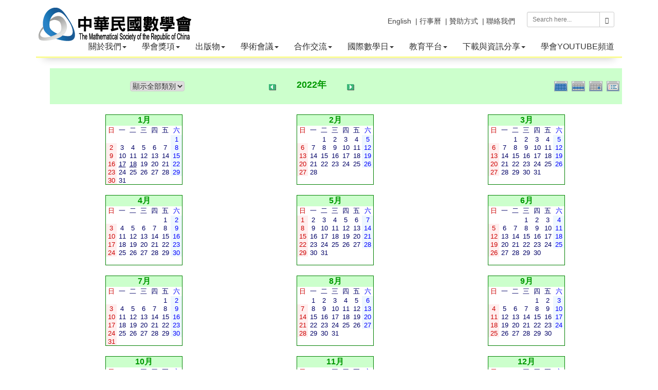

--- FILE ---
content_type: text/html; charset=UTF-8
request_url: https://tms.org.tw/tw/modules/piCal/?cid=0&smode=Yearly&caldate=2022-3-27
body_size: 150233
content:
<!doctype html>
<html lang="zh-tw">
<head>
<meta charset="UTF-8">
<meta name="keywords" content="數學會,台灣數學期刊,學會,數學年會">
<meta name="description" content="本會於民國廿四年由國內各地努力於數學研究及先賢發起，於同年七月正式成立，定名為「中國數學會」，以謀數學之進步及其普及為宗旨。">
<meta name="robots" content="index,follow">
<meta name="rating" content="general">
<meta name="author" content="XOOPS,Bonnie">
<meta name="generator" content="XOOPS">
<!--[if IE]><meta http-equiv="X-UA-Compatible" content="IE=edge"><![endif]-->
<meta name="viewport" content="width=device-width, initial-scale=1.0">

<!-- Owl Carousel Assets -->
<link href="https://www.tms.org.tw/tw/themes/CADCH_math/js/owl/owl.carousel.css" rel="stylesheet">
<link href="https://www.tms.org.tw/tw/themes/CADCH_math/js/owl/owl.theme.css" rel="stylesheet">

<!-- Add fancyBox -->
<link rel="stylesheet" href="https://www.tms.org.tw/tw/themes/CADCH_math/js/fancybox/jquery.fancybox.css?v=2.1.5" type="text/css" media="screen" />

<script src="https://www.tms.org.tw/tw/include/xoops.js" type="text/javascript"></script>
<script src="https://www.tms.org.tw/tw/browse.php?Frameworks/jquery/jquery.js" type="text/javascript"></script>
<script src="https://www.tms.org.tw/tw/browse.php?Frameworks/jquery/plugins/jquery.easing.1.3.js" type="text/javascript"></script>
<script src="https://www.tms.org.tw/tw/themes/CADCH_math/js/bootstrap.min.js" type="text/javascript"></script>
<link rel="stylesheet" href="https://www.tms.org.tw/tw/language/tchinese_utf8/style.css" type="text/css" />
<link rel="stylesheet" href="https://www.tms.org.tw/tw/media/font-awesome/css/font-awesome.min.css" type="text/css" />


<!-- Optionally add helpers - button, thumbnail and/or media -->
<link rel="stylesheet" href="https://www.tms.org.tw/tw/themes/CADCH_math/js/fancybox/helpers/jquery.fancybox-buttons.css?v=1.0.5" type="text/css" media="screen" />
<script type="text/javascript" src="https://www.tms.org.tw/tw/themes/CADCH_math/js/fancybox/jquery.fancybox.pack.js?v=2.1.5"></script>
<script type="text/javascript" src="https://www.tms.org.tw/tw/themes/CADCH_math/js/fancybox/helpers/jquery.fancybox-buttons.js?v=1.0.5"></script>
<script type="text/javascript" src="https://www.tms.org.tw/tw/themes/CADCH_math/js/fancybox/helpers/jquery.fancybox-media.js?v=1.0.6"></script>
<link rel="stylesheet" href="https://www.tms.org.tw/tw/themes/CADCH_math/js/fancybox/helpers/jquery.fancybox-thumbs.css?v=1.0.7" type="text/css" media="screen" />
<script type="text/javascript" src="https://www.tms.org.tw/tw/themes/CADCH_math/js/fancybox/helpers/jquery.fancybox-thumbs.js?v=1.0.7"></script>
<script type="text/javascript" src="https://www.tms.org.tw/tw/themes/CADCH_math/js/jquery.ui.totop.js"></script>
<script type="text/javascript" src="https://www.tms.org.tw/tw/themes/CADCH_math/js/wow.js"></script>

<link rel="shortcut icon" type="image/ico" href="https://www.tms.org.tw/tw/themes/CADCH_math/icons/favicon.ico" />
<link rel="icon" type="image/png" href="https://www.tms.org.tw/tw/themes/CADCH_math/icons/favicon.png" />

<link rel="stylesheet" type="text/css" href="https://www.tms.org.tw/tw/themes/CADCH_math/css/bootstrap.css">
<link rel="stylesheet" type="text/css" href="https://www.tms.org.tw/tw/themes/CADCH_math/css/xoops.css">
<link rel="stylesheet" type="text/css" href="https://www.tms.org.tw/tw/themes/CADCH_math/css/reset.css">
<link rel="stylesheet" type="text/css" href="https://www.tms.org.tw/tw/themes/CADCH_math/css/ui.totop.css">

<link rel="stylesheet" type="text/css" href="https://www.tms.org.tw/tw/themes/CADCH_math/css/switcher.css">
<link rel="stylesheet" type="text/css" media="all" href="https://www.tms.org.tw/tw/themes/CADCH_math/style.css">

<link rel="stylesheet" type="text/css" href="https://www.tms.org.tw/tw/themes/CADCH_math/css/animate.css">
<link rel="stylesheet" type="text/css" href="https://www.tms.org.tw/tw/themes/CADCH_math/css/btp.css">

<script src="https://www.tms.org.tw/tw/themes/CADCH_math/js/jquery.mousewheel-3.0.6.pack.js"></script>
<script src="https://www.tms.org.tw/tw/themes/CADCH_math/js/owl/owl.carousel.js"></script>
<!--[if lt IE 9]>
    <script src="https://www.tms.org.tw/tw/themes/CADCH_math/js/html5shiv.js"></script>
    <script src="https://www.tms.org.tw/tw/themes/CADCH_math/js/respond.min.js"></script>
    <script src="https://www.tms.org.tw/tw/themes/CADCH_math/js/selectivizr-min.js"></script>
<![endif]-->
<script src="https://www.tms.org.tw/tw/themes/CADCH_math/js/js.js"></script>
<link rel="alternate" type="application/rss+xml" title="" href="https://www.tms.org.tw/tw/backend.php">

<title>行事曆 - 中華民國數學會</title>

<!-- Add facebook og Start -->
<meta property="og:description" content="本會於民國廿四年由國內各地努力於數學研究及先賢發起，於同年七月正式成立，定名為「中國數學會」，以謀數學之進步及其普及為宗旨。" />
<meta property="og:title" content="行事曆 - 中華民國數學會" />
<meta property="og:image" content="https://www.tms.org.tw/tw/themes/CADCH_math/images/logo.png" />
<!-- Add facebook og End -->

<script type="text/javascript">
//<![CDATA[

$(document).ready(function() {
	/*
	var defaults = {
		containerID: 'toTop', // fading element id
		containerHoverID: 'toTopHover', // fading element hover id
		scrollSpeed: 1200,
		easingType: 'linear' 
	};
	*/
	$().UItoTop({ easingType: 'easeOutQuart' });

// pop
$('.thumb-pop').popover()

// wow
new WOW().init();

// col fix
	$(".product-item,.newsblock-item,.newsindex-item,.productindex-item").each(function(index, el) {
			var $this = $(this);
			var $parent = $this.parent('.row');
			if($parent.data("colSplit") === true){
				return;
			}
			$parent.data("colSplit",true);
			var classes = $this.attr("class");
			var exp = new RegExp(/col-([a-zA-Z]{2})-(\d+)/g);
			var result;
			while ((result = exp.exec(classes)) != null){
				var visible = "visible-" + result[1] + "-block";
				var width = parseInt(12 / parseInt(result[2]));
				$parent.children('.product-item,.newsblock-item,.newsindex-item,.productindex-item').each(function(index, el) {
					var $item = $(this);
					var number = index + 1;
					if(number % width == 0){
						$item.after('<div class="clearfix ' + visible + '">');
					}
				});
			}
		});

// headermenu
$('ul.dropdown-menu [data-toggle=dropdown]').on('click', function(event) {
	event.preventDefault(); 
	event.stopPropagation(); 
	$(this).parent().siblings().removeClass('open');
	$(this).parent().toggleClass('open');
});

// listmenu
	$(".xoops-side-blocks aside > li").wrapAll('<ul class="listmenu"></ul>');

});

(function(d, s, id) {
  var js, fjs = d.getElementsByTagName(s)[0];
  if (d.getElementById(id)) return;
  js = d.createElement(s); js.id = id;
  js.src = "//connect.facebook.net/zh_TW/sdk.js#xfbml=1&version=v2.12";
  fjs.parentNode.insertBefore(js, fjs);
}(document, 'script', 'facebook-jssdk'));

//]]>
</script>
<script src="https://d.line-scdn.net/r/web/social-plugin/js/thirdparty/loader.min.js" async="async" defer="defer"></script><!--line-->
</head>

<body id="piCal"><a name="TOP">

<div class="navbar-wrapper navbar-fixed-top container">
	<div class="navbar navbar-inverse navbar-static-top global-nav navbar-border">
		<div class="navbar-header">
			<button data-target=".navbar-collapse" data-toggle="collapse" class="navbar-toggle" type="button">
				<span class="icon-bar"></span>
				<span class="icon-bar"></span>
				<span class="icon-bar"></span>
			</button>
			<a href="https://www.tms.org.tw/tw" class="navbar-brand xlogo" title="中華民國數學會">
				<img src="https://www.tms.org.tw/tw/themes/CADCH_math/images/logo.png" alt="中華民國數學會">
			</a>
		</div>
		<div class="navbar-collapse collapse">

			<form class="navbar-form navbar-right search" role="search" action="https://www.tms.org.tw/tw/search.php" method="get">
				<div class="input-group input-group-sm">
					<input type="text" name="query" class="form-control" placeholder="Search here...">
					<input type="hidden" name="action" class="form-control" value="results">
					<span class="input-group-btn">
						<button class="btn btn-default" type="submit"><span class="glyphicon glyphicon-search"></span></button>
					</span>
				</div>
			</form>
		<!-- Split button Language -->
		<div class="navbar-right language">
													<div class="pull-right">
									<!--<a href="#" data-toggle="modal" data-target="#mymodal_login" title="登錄帳號"><i class="fa fa-user"></i> 登錄帳號</a>&nbsp;&nbsp;-->
							</div>
			<!--<div class="pull-right">
									<a href="https://www.tms.org.tw/tw/register.php" title="註冊帳號" target="_top"><i class="fa fa-desktop"></i> 註冊帳號</a>&nbsp;&nbsp;
							</div>-->
			<div class="pull-right">
							</div>
			<div class="pull-right">
				<a href="https://www.tms.org.tw/tw/../tw/modules/liaise/" title="聯絡我們" target="_top">| 聯絡我們</a>
			</div>
			<div class="pull-right">
				<a href="https://www.tms.org.tw/tw/../tw/modules/pages/donation" title="贊助方式" target="_top">| 贊助方式</a>&nbsp;&nbsp;
			</div>
			<div class="pull-right">
				<a href="https://www.tms.org.tw/tw/../tw/modules/piCal/" title="行事曆" target="_top">| 行事曆</a>&nbsp;&nbsp;
			</div>
			<div class="pull-right">
				<a href="https://www.tms.org.tw/tw/../en/" title="English" target="_top">English</a>&nbsp;&nbsp;
			</div>
		</div>

		</div>
		<div class="navbar-collapse collapse headermenu_bg">
								<ul class="nav navbar-nav">
				<li class="dropdown">

		<a data-toggle="dropdown" class="dropdown-toggle" href="javascript:;" title="關於本會">關於我們<b class="caret"></b></a>
	
		<ul class="dropdown-menu">
									<li>
							<a href="/tw/modules/pages/main/" title="歷史沿革"><span class="sublist">- </span>歷史沿革與現況</a>
								</li>
						<li class="dropdown dropdown-submenu">
							<a data-toggle="dropdown" class="dropdown-toggle" href="javascript:;" title="組織架構">組織架構</a>
									<ul class="dropdown-menu">
												<li><a href="/tw/modules/pages/president" title="理事長 - 中華民國數學會"><span class="sublist">- </span>理事長</a></li>
																<li><a href="/tw/modules/pages/successively" title="歷屆理事長 - 中華民國數學會"><span class="sublist">- </span>歷屆理事長</a></li>
																<li><a href="/tw/modules/pages/vicepresident" title="副理事長 - 中華民國數學會"><span class="sublist">- </span>副理事長</a></li>
																<li><a href="/tw/modules/pages/secretarygeneral" title="秘書長 - 中華民國數學會"><span class="sublist">- </span>秘書長</a></li>
																<li><a href="/tw/modules/pages/account" title="會計 - 中華民國數學會"><span class="sublist">- </span>會計</a></li>
											</ul>
					</li>
						<li>
							<a href="/tw/modules/pages/rule" title="學會章程"><span class="sublist">- </span>學會章程</a>
								</li>
						<li>
							<a href="https://www.tms.org.tw/tw/modules/info/article.php?storyid=282" title="會員專區"><span class="sublist">- </span>會員專區</a>
								</li>
						<li>
							<a href="/tw/modules/pages/method" title="會員代表組織及選舉辦法"><span class="sublist">- </span>會員代表組織及選舉辦法</a>
								</li>
						<li>
							<a href="/tw/modules/pages/mainpoint" title="各委員會組織要點"><span class="sublist">- </span>各委員會組織要點</a>
								</li>
						<li>
							<a href="https://www.tms.org.tw/tw/modules/news/article.php?storyid=145" title="第44屆理監事及委員會成員"><span class="sublist">- </span>理監事及委員會成員</a>
								</li>
						<li>
							<a href="/tw/modules/filelist/main/flist/4" title="會議紀錄"><span class="sublist">- </span>歷屆會議紀錄</a>
								</li>
			</ul>
	
</li>
<li class="dropdown">

		<a data-toggle="dropdown" class="dropdown-toggle" href="javascript:;" title="學會獎項">學會獎項<b class="caret"></b></a>
	
		<ul class="dropdown-menu">
						<li>
							<a href="/tw/modules/pages/society" title="學會獎"><span class="sublist">- </span>學會獎</a>
								</li>
						<li>
							<a href="/tw/modules/pages/academic" title="學術獎"><span class="sublist">- </span>學術獎</a>
								</li>
						<li>
							<a href="/tw/modules/pages/special" title="特殊貢獻獎"><span class="sublist">- </span>特殊貢獻獎</a>
								</li>
						<li>
							<a href="/tw/modules/pages/youth" title="青年數學家獎"><span class="sublist">- </span>青年數學家獎</a>
								</li>
						<li>
							<a href="/tw/modules/pages/paper" title="傑出碩博士論文獎"><span class="sublist">- </span>傑出碩博士論文獎</a>
								</li>
						<li>
							<a href="https://www.tms.org.tw/tw/modules/info/article.php?storyid=299&uid=" title="中技社數學傑出大學生獎辦法"><span class="sublist">- </span>中技社數學傑出大學生獎</a>
								</li>
						<li class="dropdown dropdown-submenu">
							<a data-toggle="dropdown" class="dropdown-toggle" href="javascript:;" title="歷屆得獎名單">歷屆得獎名單</a>
									<ul class="dropdown-menu">
												<li><a href="/tw/modules/pages/previous" title="學術獎項"><span class="sublist">- </span>學術獎項</a></li>
																<li><a href="/tw/modules/pages/treatise" title="傑出論文獎"><span class="sublist">- </span>傑出論文獎</a></li>
											</ul>
					</li>
						<li>
							<a href="/tw/modules/filelist/main/flist/2" title="歷年得獎人專刊"><span class="sublist">- </span>歷年得獎人專刊</a>
								</li>
			</ul>
	
</li>
<li class="dropdown">

		<a data-toggle="dropdown" class="dropdown-toggle" href="javascript:;" title="相關刊物">出版物<b class="caret"></b></a>
	
		<ul class="dropdown-menu">
						<li>
							<a href="http://www.twjm.org/" title="台灣數學期刊" target="_blank"><span class="sublist">- </span>台灣數學期刊</a>
								</li>
						<li class="dropdown dropdown-submenu">
							<a data-toggle="dropdown" class="dropdown-toggle" href="javascript:;" title="">數學會電子報</a>
									<ul class="dropdown-menu">
												<li><a href="http://www.tms.org.tw/tw/modules/info/article.php?storyid=131&uid=" title="學會電子報"><span class="sublist">- </span>各期電子報</a></li>
																<li><a href="http://www.tms.org.tw/tw/modules/news/index.php?storytopic=2" title=""><span class="sublist">- </span>電子報特選文章</a></li>
											</ul>
					</li>
			</ul>
	
</li>
<li class="dropdown">

		<a data-toggle="dropdown" class="dropdown-toggle" href="javascript:;" title="學術活動">學術會議<b class="caret"></b></a>
	
		<ul class="dropdown-menu">
						<li>
							<a href="https://calendar.google.com/calendar/embed?height=600&wkst=1&bgcolor=%23ffffff&ctz=Asia%2FTaipei&src=Y18zdjJsbW5sNHI5OHJlaXQxYTFyMjA4c3Rqc0Bncm91cC5jYWxlbmRhci5nb29nbGUuY29t&src=Y19jcnRiYm1pMjdsbGd1NWMzZG1kZW0xMWhtc0Bncm91cC5jYWxlbmRhci5nb29nbGUuY29t&src=Y190N2FtZWt2OG9vcmJicTMwaG9hcmoybWpnOEBncm91cC5jYWxlbmRhci5nb29nbGUuY29t&src=Y19qOThhaXY2cTBpcmNucnB1MGlyZnY5M2dib0Bncm91cC5jYWxlbmRhci5nb29nbGUuY29t&src=Y19mdXVkM2h2N2VsMXJqZHZkbGY1YWh1Yjg0Z0Bncm91cC5jYWxlbmRhci5nb29nbGUuY29t&src=Y19ta3FoOG42NTUwdjZzMWpzYTJrM201bzg4c0Bncm91cC5jYWxlbmRhci5nb29nbGUuY29t&color=%232952A3&color=%23B1440E&color=%23B1440E&color=%230D7813&color=%23C0CA33&color=%23C0CA33&showTitle=0&mode=AGENDA" title="NTU campus math calendar" target="_blank"><span class="sublist">- </span>NTU campus math calendar</a>
								</li>
						<li class="dropdown dropdown-submenu">
							<a data-toggle="dropdown" class="dropdown-toggle" href="javascript:;" title="數學年會">數學年會</a>
									<ul class="dropdown-menu">
												<li><a href="http://2026tms.tms.org.tw" title=""><span class="sublist">- </span>2026第61屆數學年會</a></li>
																<li><a href="https://2025tms.tms.org.tw/" title="2025第60屆數學年會"><span class="sublist">- </span>2025第60屆數學年會</a></li>
																<li><a href="https://2024tms.tms.org.tw/" title="2024年第59屆數學年會"><span class="sublist">- </span>2024第59屆數學年會</a></li>
																<li><a href="https://www.math.nthu.edu.tw/~2022TMS/home.html" title=""><span class="sublist">- </span>2022數學年會</a></li>
																<li><a href="https://idv.sinica.edu.tw/mathcomp/2021TMS/index.html" title="2021數學年會"><span class="sublist">- </span>2021數學年會</a></li>
																<li><a href="http://tms2020.math.fju.edu.tw/" title="2020數學年會在輔仁" target="_blank"><span class="sublist">- </span>2020數學年會</a></li>
																<li><a href="/tw/modules/news/?storytopic=12" title="年會剪影"><span class="sublist">- </span>年會剪影</a></li>
																<li><a href="/tw/modules/news/article.php?storyid=1" title="歷屆數學年會"><span class="sublist">- </span>歷屆數學年會</a></li>
											</ul>
					</li>
						<li>
							<a href="http://www.tms.org.tw/tw/modules/info/article.php?storyid=153&uid=" title="許振榮講座"><span class="sublist">- </span>許振榮講座</a>
								</li>
						<li>
							<a href="http://" title="次領域會議"><span class="sublist">- </span>次領域會議</a>
								</li>
			</ul>
	
</li>
<li class="dropdown">

		<a data-toggle="dropdown" class="dropdown-toggle" href="javascript:;" title="國際交流">合作交流<b class="caret"></b></a>
	
		<ul class="dropdown-menu">
						<li>
							<a href="/tw/modules/news/?storytopic=7" title="日本數學會" target="_top"><span class="sublist">- </span>應用數學及跨領域交流</a>
								</li>
						<li>
							<a href="#" title="應用數學及跨領域交流" target="_top"><span class="sublist">- </span>國際</a>
								</li>
			</ul>
	
</li>
<li class="dropdown">

		<a data-toggle="dropdown" class="dropdown-toggle" href="javascript:;" title="科普活動">國際數學日<b class="caret"></b></a>
	
		<ul class="dropdown-menu">
						<li>
							<a href="https://sites.google.com/view/taiwan314" title="國際數學日活動網頁"><span class="sublist">- </span>國際數學日活動網頁</a>
								</li>
						<li>
							<a href="https://www.tms.org.tw/tw/modules/news/?storytopic=8" title="國際數學日介紹與報導"><span class="sublist">- </span>國際數學日花絮</a>
								</li>
			</ul>
	
</li>
<li class="dropdown">

		<a data-toggle="dropdown" class="dropdown-toggle" href="javascript:;" title="教育平台">教育平台<b class="caret"></b></a>
	
		<ul class="dropdown-menu">
						<li>
							<a href="/tw/modules/info/article.php?storyid=201&uid=" title="數學沙龍與生涯探索系列演講活動"><span class="sublist">- </span>數學沙龍與生涯探索系列演講</a>
								</li>
									<li>
							<a href="https://sites.google.com/math.ntu.edu.tw/tmseducation/%E9%A6%96%E9%A0%81" title="教育資源平台"><span class="sublist">- </span>教育資源平台</a>
								</li>
			</ul>
	
</li>
<li class="dropdown">

		<a data-toggle="dropdown" class="dropdown-toggle" href="javascript:;" title="表格下載">下載與資訊分享<b class="caret"></b></a>
	
		<ul class="dropdown-menu">
						<li>
							<a href="http://www.tms.org.tw/tw/modules/filelist/main/flist/3" title=""><span class="sublist">- </span>申請表格下載</a>
								</li>
						<li>
							<a href="http://www.tms.org.tw/tw/modules/news/index.php?storytopic=4" title=""><span class="sublist">- </span>好文及影片分享</a>
								</li>
						<li class="dropdown dropdown-submenu">
							<a data-toggle="dropdown" class="dropdown-toggle" href="javascript:;" title="網站連結">推薦網站連結</a>
									<ul class="dropdown-menu">
												<li><a href="http://episte.math.ntu.edu.tw/" title="數學知識平台" target="_blank"><span class="sublist">- </span>數學知識</a></li>
																<li><a href="/tw/modules/news/article.php?storyid=9" title="數學與統計相關系所"><span class="sublist">- </span>數學與統計相關系所</a></li>
											</ul>
					</li>
						<li class="dropdown dropdown-submenu">
							<a data-toggle="dropdown" class="dropdown-toggle" href="javascript:;" title="">科普雜誌連結</a>
									<ul class="dropdown-menu">
												<li><a href="https://sites.google.com/a/g2.nctu.edu.tw/unimath/" title="UniMath"><span class="sublist">- </span>Unimath</a></li>
																<li><a href="https://plus.maths.org/content/" title=""><span class="sublist">- </span>Plus Magazine</a></li>
																<li><a href="https://www.quantamagazine.org/" title=""><span class="sublist">- </span>Quanta Magazine</a></li>
																<li><a href="https://momath.org/" title="知名數學博物館"><span class="sublist">- </span>National Museum of Mathematics</a></li>
											</ul>
					</li>
			</ul>
	
</li>
<li class="dropdown">

		<a href="https://www.youtube.com/channel/UCxTPDQGKg1O5CAzwU9RiEpg" title="學會YOUTUBE頻道">學會YOUTUBE頻道</a>
	
	
</li>

<style>
.dropdown-submenu{position:relative;}
.dropdown-submenu > .dropdown-menu{top:0px;left:100%;margin-top:-6px;margin-left:-1px;border-radius:0px 4px 4px 4px;}
.dropdown-submenu > a:after{display:block;content:" ";float:right;width:0px;height:0px;border-color:transparent;border-style:solid;border-width:5px 0px 5px 5px;border-left-color:#CCC;margin-top:5px;margin-right:-10px;}

.dropdown-submenu.pull-left{float:none;}
.dropdown-submenu.pull-left > .dropdown-menu{left:-100%;margin-left:10px;border-radius:4px 0px 4px 4px;}

.headermenu_bg .nav .dropdown-submenu.open > a,
.headermenu_bg .nav .dropdown-submenu.open > a:hover,
.headermenu_bg .nav .dropdown-submenu.open > a:focus{background-color:#333;color:#FFF;}

.headermenu_bg .nav .dropdown-submenu.open > a:after{border-left-color:#FFF;}

.navbar-inverse .navbar-nav .open .dropdown-menu > li > a:hover,
.navbar-inverse .navbar-nav .open .dropdown-menu > li > a:focus{background-color:#333;color:#FFF;}
.navbar-inverse .navbar-nav .open .dropdown-menu > li > a:hover:after,
.navbar-inverse .navbar-nav .open .dropdown-menu > li > a:focus:after{border-left-color:#FFF;}

@media (max-width: 767px) {
	.navbar-inverse .navbar-nav .open .dropdown-menu > li.dropdown.dropdown-submenu.open > a {color:#FFF;}
}

.listmenu{list-style-type:none;padding:0px;margin:20px 0px 0px;border:1px solid #DDD;}
.listmenu a{display:block;color:#444;padding:10px;}
.listmenu li{padding:0px;border-bottom:1px solid #DDD;background:#F5F5F5;}
.listmenu li:last-child{border-bottom:none;}
.listmenu li:hover{background:#252525;}
.listmenu li.open{background:#252525;}
.listmenu li:hover > a{color:#FFF;}
.listmenu li.open > a{color:#FFF;}
.listmenu li .caret{margin-left:6px;}
.listmenu li.open .caret{border-top:none;border-bottom:4px solid;}
.listmenu .dropdown-menu{
	position:static;
	float:none;
	min-width:100%;
	padding:0px;
	margin:0px;
	font-size:14px;
	border-radius:0px;
	box-shadow:none;
}
.listmenu .dropdown-menu > li > a {
	padding:10px;
}

.navbar-inverse .navbar-nav .sublist{display:none;}
@media (max-width: 767px) {
	.navbar-inverse .navbar-nav li li li .sublist{display:inline;}
}
</style>
			</ul>
							</div>
	</div>
</div>

	
<div id="maincontent">
	<div class="container maincontainer">
		<div class="row">
						                            <div class="col-sm-12 col-md-12">
		  <table border='0' cellspacing='0' cellpadding='0'>
    <tr>
      <td class='calframe'>
        <!-- header -->
        <table border='0' cellspacing='0' cellpadding='0' style='border-collapse:collapse;'>
         <tr>
           <td><img src='https://www.tms.org.tw/tw/modules/piCal/images/default/spacer.gif' alt='' width='10' height='30' /></td>
           <td nowrap='nowrap' colspan='7' align='center' bgcolor='#CCFFCC'>
             <table border='0' cellspacing='0' cellpadding='0' width='560' class='pical-categoryform'>
             <tr>
               <td align='center' valign='middle' style='vertical-align:middle;' class='pical-categoryform'><form action='' method='GET' style='margin:0px;'>
<input type='hidden' name='caldate' value='2022-3-27' />
<input type='hidden' name='smode' value='Yearly' />
<input type='hidden' name='op' value='' />
<select name='cid' onchange='submit();'>
	<option value='0'>顯示全部類別</option>
	<option value='1' >- 公開</option>
</select>
</form>
</td>
               <td width='8'><img src='https://www.tms.org.tw/tw/modules/piCal/images/default/spacer.gif' alt='' width='8' height='4' /></td>
               <td width='18' valign='middle' style='vertical-align:middle;'><a href='?cid=0&amp;smode=Yearly&amp;caldate=2021-3-27'><img src='https://www.tms.org.tw/tw/modules/piCal/images/default/arrowleft.gif' width='18' height='14' border='0' alt='前一年' title='前一年' /></a></td>
               <td width='130' align='center' valign='middle' nowrap='nowrap' style='vertical-align:middle;'><img src='https://www.tms.org.tw/tw/modules/piCal/images/default/spacer.gif' alt='' width='130' height='4' /><br /><font size='4' color='#009900'><b><span class='calhead'>2022年<br /><img src='https://www.tms.org.tw/tw/modules/piCal/images/default/spacer.gif' alt='' width='130' height='4' /></td>
               <td width='18' valign='middle' style='vertical-align:middle;'><a href='?cid=0&amp;smode=Yearly&amp;caldate=2023-3-27'><img src='https://www.tms.org.tw/tw/modules/piCal/images/default/arrowright.gif' width='18' height='14' border='0' alt='次一年' title='次一年' /></a></td>
               <td align='right' valign='middle' style='vertical-align:middle;'>
                 <font size='1'><a href='?cid=0&amp;smode=Monthly&amp;caldate=2022-3-27'><img src='https://www.tms.org.tw/tw/modules/piCal/images/default/month_on.gif' border='0' width='30' height='24' alt='月曆' title='月曆' /></a></font>
                 <font size='1'><a href='?cid=0&amp;smode=Weekly&amp;caldate=2022-3-27'><img src='https://www.tms.org.tw/tw/modules/piCal/images/default/week_on.gif' border='0' width='30' height='24' alt='週曆' title='週曆' /></a></font>
                 <font size='1'><a href='?cid=0&amp;smode=Daily&amp;caldate=2022-3-27'><img src='https://www.tms.org.tw/tw/modules/piCal/images/default/day_on.gif' border='0' width='30' height='24' alt='日曆' title='日曆' /></a></font>
                 <font size='1'><a href='?cid=0&amp;smode=List&amp;caldate=2022-3-27'><img src='https://www.tms.org.tw/tw/modules/piCal/images/default/list_on.gif' border='0' width='30' height='24' alt='顯示行事一覽表' title='顯示行事一覽表' /></a></font>
               </td>
             </tr>
             </table>
           </td>
         </tr>
        </table>

        <!-- body -->
        <table border='0' cellspacing='0' cellpadding='0' width='100%' style='border-collapse:collapse;'>

         <tr>
           <td colspan='4'><img src='https://www.tms.org.tw/tw/modules/piCal/images/default/spacer.gif' alt='spacer' width='4' height='10' /></td>
         </tr>

         <tr>
           <td><img src='https://www.tms.org.tw/tw/modules/piCal/images/default/spacer.gif' alt='spacer' width='10' height='30' /></td>
           <td align='center' valign='top'>
<table border='0' cellspacing='0' cellpadding='0' width='150' style='width:150px;line-height:normal;margin:0px;'>
  <tr>
    <td width='150' class='calframe' style='border:solid 1px green; background-color:white;'>
      <table border='0' cellspacing='0' cellpadding='0' width='100%' style='border-collapse:collapse;margin:0px;'>

        <!-- header part -->
        <tr>
          <td nowrap='nowrap' colspan='7' align='center' bgcolor='#CCFFCC' valign='middle' style='vertical-align:middle;'><img src='https://www.tms.org.tw/tw/modules/piCal/images/default/spacer.gif' alt='' width='18' height='14' border='0' /><font size='3' color='#009900'><b><span class='calhead'>1月</span></b></font><img src='https://www.tms.org.tw/tw/modules/piCal/images/default/spacer.gif' alt='' width='18' height='14' border='0' /></td>
        </tr>

        <tr>
          <!-- day name loop -->
          <td align='center'><font size='2' color='#CC0000'><span class='calweekname'>日</span></font></td>
          <td align='center'><font size='2' color='#000066'><span class='calweekname'>一</span></font></td>
          <td align='center'><font size='2' color='#000066'><span class='calweekname'>二</span></font></td>
          <td align='center'><font size='2' color='#000066'><span class='calweekname'>三</span></font></td>
          <td align='center'><font size='2' color='#000066'><span class='calweekname'>四</span></font></td>
          <td align='center'><font size='2' color='#000066'><span class='calweekname'>五</span></font></td>
          <td align='center'><font size='2' color='#0000FF'><span class='calweekname'>六</span></font></td>

        </tr>

        <!-- weekly loop -->
        <tr>
          <!-- daily loop -->
              <td><span class='calbody'><img src='https://www.tms.org.tw/tw/modules/piCal/images/default/spacer.gif' alt='' width='20' height='12' /></span></td>
              <td><span class='calbody'><img src='https://www.tms.org.tw/tw/modules/piCal/images/default/spacer.gif' alt='' width='20' height='12' /></span></td>
              <td><span class='calbody'><img src='https://www.tms.org.tw/tw/modules/piCal/images/default/spacer.gif' alt='' width='20' height='12' /></span></td>
              <td><span class='calbody'><img src='https://www.tms.org.tw/tw/modules/piCal/images/default/spacer.gif' alt='' width='20' height='12' /></span></td>
              <td><span class='calbody'><img src='https://www.tms.org.tw/tw/modules/piCal/images/default/spacer.gif' alt='' width='20' height='12' /></span></td>
              <td><span class='calbody'><img src='https://www.tms.org.tw/tw/modules/piCal/images/default/spacer.gif' alt='' width='20' height='12' /></span></td>
              <td align='center' bgcolor='#EEF7FF'><a href='?caldate=2022-1-1&amp;' class='calbody'><font size='2' color='#0000FF'><span class='calbody'>1</span></font></a></td>

        </tr>
        <tr>
          <!-- daily loop -->
              <td align='center' bgcolor='#FFEEEE'><a href='?caldate=2022-1-2&amp;' class='calbody'><font size='2' color='#CC0000'><span class='calbody'>2</span></font></a></td>
              <td align='center' bgcolor='#FFFFFF'><a href='?caldate=2022-1-3&amp;' class='calbody'><font size='2' color='#000066'><span class='calbody'>3</span></font></a></td>
              <td align='center' bgcolor='#FFFFFF'><a href='?caldate=2022-1-4&amp;' class='calbody'><font size='2' color='#000066'><span class='calbody'>4</span></font></a></td>
              <td align='center' bgcolor='#FFFFFF'><a href='?caldate=2022-1-5&amp;' class='calbody'><font size='2' color='#000066'><span class='calbody'>5</span></font></a></td>
              <td align='center' bgcolor='#FFFFFF'><a href='?caldate=2022-1-6&amp;' class='calbody'><font size='2' color='#000066'><span class='calbody'>6</span></font></a></td>
              <td align='center' bgcolor='#FFFFFF'><a href='?caldate=2022-1-7&amp;' class='calbody'><font size='2' color='#000066'><span class='calbody'>7</span></font></a></td>
              <td align='center' bgcolor='#EEF7FF'><a href='?caldate=2022-1-8&amp;' class='calbody'><font size='2' color='#0000FF'><span class='calbody'>8</span></font></a></td>

        </tr>
        <tr>
          <!-- daily loop -->
              <td align='center' bgcolor='#FFEEEE'><a href='?caldate=2022-1-9&amp;' class='calbody'><font size='2' color='#CC0000'><span class='calbody'>9</span></font></a></td>
              <td align='center' bgcolor='#FFFFFF'><a href='?caldate=2022-1-10&amp;' class='calbody'><font size='2' color='#000066'><span class='calbody'>10</span></font></a></td>
              <td align='center' bgcolor='#FFFFFF'><a href='?caldate=2022-1-11&amp;' class='calbody'><font size='2' color='#000066'><span class='calbody'>11</span></font></a></td>
              <td align='center' bgcolor='#FFFFFF'><a href='?caldate=2022-1-12&amp;' class='calbody'><font size='2' color='#000066'><span class='calbody'>12</span></font></a></td>
              <td align='center' bgcolor='#FFFFFF'><a href='?caldate=2022-1-13&amp;' class='calbody'><font size='2' color='#000066'><span class='calbody'>13</span></font></a></td>
              <td align='center' bgcolor='#FFFFFF'><a href='?caldate=2022-1-14&amp;' class='calbody'><font size='2' color='#000066'><span class='calbody'>14</span></font></a></td>
              <td align='center' bgcolor='#EEF7FF'><a href='?caldate=2022-1-15&amp;' class='calbody'><font size='2' color='#0000FF'><span class='calbody'>15</span></font></a></td>

        </tr>
        <tr>
          <!-- daily loop -->
              <td align='center' bgcolor='#FFEEEE'><a href='?caldate=2022-1-16&amp;' class='calbody'><font size='2' color='#CC0000'><span class='calbody'>16</span></font></a></td>
              <td align='center' bgcolor='#FFFFFF'><a href='?caldate=2022-1-17&amp;' class='calbody'><font size='2' color='#000066'><span class='calbody' style='text-decoration:underline;'>17</span></font></a></td>
              <td align='center' bgcolor='#FFFFFF'><a href='?caldate=2022-1-18&amp;' class='calbody'><font size='2' color='#000066'><span class='calbody' style='text-decoration:underline;'>18</span></font></a></td>
              <td align='center' bgcolor='#FFFFFF'><a href='?caldate=2022-1-19&amp;' class='calbody'><font size='2' color='#000066'><span class='calbody'>19</span></font></a></td>
              <td align='center' bgcolor='#FFFFFF'><a href='?caldate=2022-1-20&amp;' class='calbody'><font size='2' color='#000066'><span class='calbody'>20</span></font></a></td>
              <td align='center' bgcolor='#FFFFFF'><a href='?caldate=2022-1-21&amp;' class='calbody'><font size='2' color='#000066'><span class='calbody'>21</span></font></a></td>
              <td align='center' bgcolor='#EEF7FF'><a href='?caldate=2022-1-22&amp;' class='calbody'><font size='2' color='#0000FF'><span class='calbody'>22</span></font></a></td>

        </tr>
        <tr>
          <!-- daily loop -->
              <td align='center' bgcolor='#FFEEEE'><a href='?caldate=2022-1-23&amp;' class='calbody'><font size='2' color='#CC0000'><span class='calbody'>23</span></font></a></td>
              <td align='center' bgcolor='#FFFFFF'><a href='?caldate=2022-1-24&amp;' class='calbody'><font size='2' color='#000066'><span class='calbody'>24</span></font></a></td>
              <td align='center' bgcolor='#FFFFFF'><a href='?caldate=2022-1-25&amp;' class='calbody'><font size='2' color='#000066'><span class='calbody'>25</span></font></a></td>
              <td align='center' bgcolor='#FFFFFF'><a href='?caldate=2022-1-26&amp;' class='calbody'><font size='2' color='#000066'><span class='calbody'>26</span></font></a></td>
              <td align='center' bgcolor='#FFFFFF'><a href='?caldate=2022-1-27&amp;' class='calbody'><font size='2' color='#000066'><span class='calbody'>27</span></font></a></td>
              <td align='center' bgcolor='#FFFFFF'><a href='?caldate=2022-1-28&amp;' class='calbody'><font size='2' color='#000066'><span class='calbody'>28</span></font></a></td>
              <td align='center' bgcolor='#EEF7FF'><a href='?caldate=2022-1-29&amp;' class='calbody'><font size='2' color='#0000FF'><span class='calbody'>29</span></font></a></td>

        </tr>
        <tr>
          <!-- daily loop -->
              <td align='center' bgcolor='#FFEEEE'><a href='?caldate=2022-1-30&amp;' class='calbody'><font size='2' color='#CC0000'><span class='calbody'>30</span></font></a></td>
              <td align='center' bgcolor='#FFFFFF'><a href='?caldate=2022-1-31&amp;' class='calbody'><font size='2' color='#000066'><span class='calbody'>31</span></font></a></td>
              <td><span class='calbody'><img src='https://www.tms.org.tw/tw/modules/piCal/images/default/spacer.gif' alt='' width='20' height='12' /></span></td>
              <td><span class='calbody'><img src='https://www.tms.org.tw/tw/modules/piCal/images/default/spacer.gif' alt='' width='20' height='12' /></span></td>
              <td><span class='calbody'><img src='https://www.tms.org.tw/tw/modules/piCal/images/default/spacer.gif' alt='' width='20' height='12' /></span></td>
              <td><span class='calbody'><img src='https://www.tms.org.tw/tw/modules/piCal/images/default/spacer.gif' alt='' width='20' height='12' /></span></td>
              <td><span class='calbody'><img src='https://www.tms.org.tw/tw/modules/piCal/images/default/spacer.gif' alt='' width='20' height='12' /></span></td>

        </tr>

      </table>
    </td>
  </tr>
</table>

</td>
           <td align='center' valign='top'>
<table border='0' cellspacing='0' cellpadding='0' width='150' style='width:150px;line-height:normal;margin:0px;'>
  <tr>
    <td width='150' class='calframe' style='border:solid 1px green; background-color:white;'>
      <table border='0' cellspacing='0' cellpadding='0' width='100%' style='border-collapse:collapse;margin:0px;'>

        <!-- header part -->
        <tr>
          <td nowrap='nowrap' colspan='7' align='center' bgcolor='#CCFFCC' valign='middle' style='vertical-align:middle;'><img src='https://www.tms.org.tw/tw/modules/piCal/images/default/spacer.gif' alt='' width='18' height='14' border='0' /><font size='3' color='#009900'><b><span class='calhead'>2月</span></b></font><img src='https://www.tms.org.tw/tw/modules/piCal/images/default/spacer.gif' alt='' width='18' height='14' border='0' /></td>
        </tr>

        <tr>
          <!-- day name loop -->
          <td align='center'><font size='2' color='#CC0000'><span class='calweekname'>日</span></font></td>
          <td align='center'><font size='2' color='#000066'><span class='calweekname'>一</span></font></td>
          <td align='center'><font size='2' color='#000066'><span class='calweekname'>二</span></font></td>
          <td align='center'><font size='2' color='#000066'><span class='calweekname'>三</span></font></td>
          <td align='center'><font size='2' color='#000066'><span class='calweekname'>四</span></font></td>
          <td align='center'><font size='2' color='#000066'><span class='calweekname'>五</span></font></td>
          <td align='center'><font size='2' color='#0000FF'><span class='calweekname'>六</span></font></td>

        </tr>

        <!-- weekly loop -->
        <tr>
          <!-- daily loop -->
              <td><span class='calbody'><img src='https://www.tms.org.tw/tw/modules/piCal/images/default/spacer.gif' alt='' width='20' height='12' /></span></td>
              <td><span class='calbody'><img src='https://www.tms.org.tw/tw/modules/piCal/images/default/spacer.gif' alt='' width='20' height='12' /></span></td>
              <td align='center' bgcolor='#FFFFFF'><a href='?caldate=2022-2-1&amp;' class='calbody'><font size='2' color='#000066'><span class='calbody'>1</span></font></a></td>
              <td align='center' bgcolor='#FFFFFF'><a href='?caldate=2022-2-2&amp;' class='calbody'><font size='2' color='#000066'><span class='calbody'>2</span></font></a></td>
              <td align='center' bgcolor='#FFFFFF'><a href='?caldate=2022-2-3&amp;' class='calbody'><font size='2' color='#000066'><span class='calbody'>3</span></font></a></td>
              <td align='center' bgcolor='#FFFFFF'><a href='?caldate=2022-2-4&amp;' class='calbody'><font size='2' color='#000066'><span class='calbody'>4</span></font></a></td>
              <td align='center' bgcolor='#EEF7FF'><a href='?caldate=2022-2-5&amp;' class='calbody'><font size='2' color='#0000FF'><span class='calbody'>5</span></font></a></td>

        </tr>
        <tr>
          <!-- daily loop -->
              <td align='center' bgcolor='#FFEEEE'><a href='?caldate=2022-2-6&amp;' class='calbody'><font size='2' color='#CC0000'><span class='calbody'>6</span></font></a></td>
              <td align='center' bgcolor='#FFFFFF'><a href='?caldate=2022-2-7&amp;' class='calbody'><font size='2' color='#000066'><span class='calbody'>7</span></font></a></td>
              <td align='center' bgcolor='#FFFFFF'><a href='?caldate=2022-2-8&amp;' class='calbody'><font size='2' color='#000066'><span class='calbody'>8</span></font></a></td>
              <td align='center' bgcolor='#FFFFFF'><a href='?caldate=2022-2-9&amp;' class='calbody'><font size='2' color='#000066'><span class='calbody'>9</span></font></a></td>
              <td align='center' bgcolor='#FFFFFF'><a href='?caldate=2022-2-10&amp;' class='calbody'><font size='2' color='#000066'><span class='calbody'>10</span></font></a></td>
              <td align='center' bgcolor='#FFFFFF'><a href='?caldate=2022-2-11&amp;' class='calbody'><font size='2' color='#000066'><span class='calbody'>11</span></font></a></td>
              <td align='center' bgcolor='#EEF7FF'><a href='?caldate=2022-2-12&amp;' class='calbody'><font size='2' color='#0000FF'><span class='calbody'>12</span></font></a></td>

        </tr>
        <tr>
          <!-- daily loop -->
              <td align='center' bgcolor='#FFEEEE'><a href='?caldate=2022-2-13&amp;' class='calbody'><font size='2' color='#CC0000'><span class='calbody'>13</span></font></a></td>
              <td align='center' bgcolor='#FFFFFF'><a href='?caldate=2022-2-14&amp;' class='calbody'><font size='2' color='#000066'><span class='calbody'>14</span></font></a></td>
              <td align='center' bgcolor='#FFFFFF'><a href='?caldate=2022-2-15&amp;' class='calbody'><font size='2' color='#000066'><span class='calbody'>15</span></font></a></td>
              <td align='center' bgcolor='#FFFFFF'><a href='?caldate=2022-2-16&amp;' class='calbody'><font size='2' color='#000066'><span class='calbody'>16</span></font></a></td>
              <td align='center' bgcolor='#FFFFFF'><a href='?caldate=2022-2-17&amp;' class='calbody'><font size='2' color='#000066'><span class='calbody'>17</span></font></a></td>
              <td align='center' bgcolor='#FFFFFF'><a href='?caldate=2022-2-18&amp;' class='calbody'><font size='2' color='#000066'><span class='calbody'>18</span></font></a></td>
              <td align='center' bgcolor='#EEF7FF'><a href='?caldate=2022-2-19&amp;' class='calbody'><font size='2' color='#0000FF'><span class='calbody'>19</span></font></a></td>

        </tr>
        <tr>
          <!-- daily loop -->
              <td align='center' bgcolor='#FFEEEE'><a href='?caldate=2022-2-20&amp;' class='calbody'><font size='2' color='#CC0000'><span class='calbody'>20</span></font></a></td>
              <td align='center' bgcolor='#FFFFFF'><a href='?caldate=2022-2-21&amp;' class='calbody'><font size='2' color='#000066'><span class='calbody'>21</span></font></a></td>
              <td align='center' bgcolor='#FFFFFF'><a href='?caldate=2022-2-22&amp;' class='calbody'><font size='2' color='#000066'><span class='calbody'>22</span></font></a></td>
              <td align='center' bgcolor='#FFFFFF'><a href='?caldate=2022-2-23&amp;' class='calbody'><font size='2' color='#000066'><span class='calbody'>23</span></font></a></td>
              <td align='center' bgcolor='#FFFFFF'><a href='?caldate=2022-2-24&amp;' class='calbody'><font size='2' color='#000066'><span class='calbody'>24</span></font></a></td>
              <td align='center' bgcolor='#FFFFFF'><a href='?caldate=2022-2-25&amp;' class='calbody'><font size='2' color='#000066'><span class='calbody'>25</span></font></a></td>
              <td align='center' bgcolor='#EEF7FF'><a href='?caldate=2022-2-26&amp;' class='calbody'><font size='2' color='#0000FF'><span class='calbody'>26</span></font></a></td>

        </tr>
        <tr>
          <!-- daily loop -->
              <td align='center' bgcolor='#FFEEEE'><a href='?caldate=2022-2-27&amp;' class='calbody'><font size='2' color='#CC0000'><span class='calbody'>27</span></font></a></td>
              <td align='center' bgcolor='#FFFFFF'><a href='?caldate=2022-2-28&amp;' class='calbody'><font size='2' color='#000066'><span class='calbody'>28</span></font></a></td>
              <td><span class='calbody'><img src='https://www.tms.org.tw/tw/modules/piCal/images/default/spacer.gif' alt='' width='20' height='12' /></span></td>
              <td><span class='calbody'><img src='https://www.tms.org.tw/tw/modules/piCal/images/default/spacer.gif' alt='' width='20' height='12' /></span></td>
              <td><span class='calbody'><img src='https://www.tms.org.tw/tw/modules/piCal/images/default/spacer.gif' alt='' width='20' height='12' /></span></td>
              <td><span class='calbody'><img src='https://www.tms.org.tw/tw/modules/piCal/images/default/spacer.gif' alt='' width='20' height='12' /></span></td>
              <td><span class='calbody'><img src='https://www.tms.org.tw/tw/modules/piCal/images/default/spacer.gif' alt='' width='20' height='12' /></span></td>

        </tr>
        <tr>
          <!-- daily loop -->
              <td><span class='calbody'><img src='https://www.tms.org.tw/tw/modules/piCal/images/default/spacer.gif' alt='' width='20' height='12' /></span></td>
              <td><span class='calbody'><img src='https://www.tms.org.tw/tw/modules/piCal/images/default/spacer.gif' alt='' width='20' height='12' /></span></td>
              <td><span class='calbody'><img src='https://www.tms.org.tw/tw/modules/piCal/images/default/spacer.gif' alt='' width='20' height='12' /></span></td>
              <td><span class='calbody'><img src='https://www.tms.org.tw/tw/modules/piCal/images/default/spacer.gif' alt='' width='20' height='12' /></span></td>
              <td><span class='calbody'><img src='https://www.tms.org.tw/tw/modules/piCal/images/default/spacer.gif' alt='' width='20' height='12' /></span></td>
              <td><span class='calbody'><img src='https://www.tms.org.tw/tw/modules/piCal/images/default/spacer.gif' alt='' width='20' height='12' /></span></td>
              <td><span class='calbody'><img src='https://www.tms.org.tw/tw/modules/piCal/images/default/spacer.gif' alt='' width='20' height='12' /></span></td>

        </tr>

      </table>
    </td>
  </tr>
</table>

</td>
           <td align='center' valign='top'>
<table border='0' cellspacing='0' cellpadding='0' width='150' style='width:150px;line-height:normal;margin:0px;'>
  <tr>
    <td width='150' class='calframe' style='border:solid 1px green; background-color:white;'>
      <table border='0' cellspacing='0' cellpadding='0' width='100%' style='border-collapse:collapse;margin:0px;'>

        <!-- header part -->
        <tr>
          <td nowrap='nowrap' colspan='7' align='center' bgcolor='#CCFFCC' valign='middle' style='vertical-align:middle;'><img src='https://www.tms.org.tw/tw/modules/piCal/images/default/spacer.gif' alt='' width='18' height='14' border='0' /><font size='3' color='#009900'><b><span class='calhead'>3月</span></b></font><img src='https://www.tms.org.tw/tw/modules/piCal/images/default/spacer.gif' alt='' width='18' height='14' border='0' /></td>
        </tr>

        <tr>
          <!-- day name loop -->
          <td align='center'><font size='2' color='#CC0000'><span class='calweekname'>日</span></font></td>
          <td align='center'><font size='2' color='#000066'><span class='calweekname'>一</span></font></td>
          <td align='center'><font size='2' color='#000066'><span class='calweekname'>二</span></font></td>
          <td align='center'><font size='2' color='#000066'><span class='calweekname'>三</span></font></td>
          <td align='center'><font size='2' color='#000066'><span class='calweekname'>四</span></font></td>
          <td align='center'><font size='2' color='#000066'><span class='calweekname'>五</span></font></td>
          <td align='center'><font size='2' color='#0000FF'><span class='calweekname'>六</span></font></td>

        </tr>

        <!-- weekly loop -->
        <tr>
          <!-- daily loop -->
              <td><span class='calbody'><img src='https://www.tms.org.tw/tw/modules/piCal/images/default/spacer.gif' alt='' width='20' height='12' /></span></td>
              <td><span class='calbody'><img src='https://www.tms.org.tw/tw/modules/piCal/images/default/spacer.gif' alt='' width='20' height='12' /></span></td>
              <td align='center' bgcolor='#FFFFFF'><a href='?caldate=2022-3-1&amp;' class='calbody'><font size='2' color='#000066'><span class='calbody'>1</span></font></a></td>
              <td align='center' bgcolor='#FFFFFF'><a href='?caldate=2022-3-2&amp;' class='calbody'><font size='2' color='#000066'><span class='calbody'>2</span></font></a></td>
              <td align='center' bgcolor='#FFFFFF'><a href='?caldate=2022-3-3&amp;' class='calbody'><font size='2' color='#000066'><span class='calbody'>3</span></font></a></td>
              <td align='center' bgcolor='#FFFFFF'><a href='?caldate=2022-3-4&amp;' class='calbody'><font size='2' color='#000066'><span class='calbody'>4</span></font></a></td>
              <td align='center' bgcolor='#EEF7FF'><a href='?caldate=2022-3-5&amp;' class='calbody'><font size='2' color='#0000FF'><span class='calbody'>5</span></font></a></td>

        </tr>
        <tr>
          <!-- daily loop -->
              <td align='center' bgcolor='#FFEEEE'><a href='?caldate=2022-3-6&amp;' class='calbody'><font size='2' color='#CC0000'><span class='calbody'>6</span></font></a></td>
              <td align='center' bgcolor='#FFFFFF'><a href='?caldate=2022-3-7&amp;' class='calbody'><font size='2' color='#000066'><span class='calbody'>7</span></font></a></td>
              <td align='center' bgcolor='#FFFFFF'><a href='?caldate=2022-3-8&amp;' class='calbody'><font size='2' color='#000066'><span class='calbody'>8</span></font></a></td>
              <td align='center' bgcolor='#FFFFFF'><a href='?caldate=2022-3-9&amp;' class='calbody'><font size='2' color='#000066'><span class='calbody'>9</span></font></a></td>
              <td align='center' bgcolor='#FFFFFF'><a href='?caldate=2022-3-10&amp;' class='calbody'><font size='2' color='#000066'><span class='calbody'>10</span></font></a></td>
              <td align='center' bgcolor='#FFFFFF'><a href='?caldate=2022-3-11&amp;' class='calbody'><font size='2' color='#000066'><span class='calbody'>11</span></font></a></td>
              <td align='center' bgcolor='#EEF7FF'><a href='?caldate=2022-3-12&amp;' class='calbody'><font size='2' color='#0000FF'><span class='calbody'>12</span></font></a></td>

        </tr>
        <tr>
          <!-- daily loop -->
              <td align='center' bgcolor='#FFEEEE'><a href='?caldate=2022-3-13&amp;' class='calbody'><font size='2' color='#CC0000'><span class='calbody'>13</span></font></a></td>
              <td align='center' bgcolor='#FFFFFF'><a href='?caldate=2022-3-14&amp;' class='calbody'><font size='2' color='#000066'><span class='calbody'>14</span></font></a></td>
              <td align='center' bgcolor='#FFFFFF'><a href='?caldate=2022-3-15&amp;' class='calbody'><font size='2' color='#000066'><span class='calbody'>15</span></font></a></td>
              <td align='center' bgcolor='#FFFFFF'><a href='?caldate=2022-3-16&amp;' class='calbody'><font size='2' color='#000066'><span class='calbody'>16</span></font></a></td>
              <td align='center' bgcolor='#FFFFFF'><a href='?caldate=2022-3-17&amp;' class='calbody'><font size='2' color='#000066'><span class='calbody'>17</span></font></a></td>
              <td align='center' bgcolor='#FFFFFF'><a href='?caldate=2022-3-18&amp;' class='calbody'><font size='2' color='#000066'><span class='calbody'>18</span></font></a></td>
              <td align='center' bgcolor='#EEF7FF'><a href='?caldate=2022-3-19&amp;' class='calbody'><font size='2' color='#0000FF'><span class='calbody'>19</span></font></a></td>

        </tr>
        <tr>
          <!-- daily loop -->
              <td align='center' bgcolor='#FFEEEE'><a href='?caldate=2022-3-20&amp;' class='calbody'><font size='2' color='#CC0000'><span class='calbody'>20</span></font></a></td>
              <td align='center' bgcolor='#FFFFFF'><a href='?caldate=2022-3-21&amp;' class='calbody'><font size='2' color='#000066'><span class='calbody'>21</span></font></a></td>
              <td align='center' bgcolor='#FFFFFF'><a href='?caldate=2022-3-22&amp;' class='calbody'><font size='2' color='#000066'><span class='calbody'>22</span></font></a></td>
              <td align='center' bgcolor='#FFFFFF'><a href='?caldate=2022-3-23&amp;' class='calbody'><font size='2' color='#000066'><span class='calbody'>23</span></font></a></td>
              <td align='center' bgcolor='#FFFFFF'><a href='?caldate=2022-3-24&amp;' class='calbody'><font size='2' color='#000066'><span class='calbody'>24</span></font></a></td>
              <td align='center' bgcolor='#FFFFFF'><a href='?caldate=2022-3-25&amp;' class='calbody'><font size='2' color='#000066'><span class='calbody'>25</span></font></a></td>
              <td align='center' bgcolor='#EEF7FF'><a href='?caldate=2022-3-26&amp;' class='calbody'><font size='2' color='#0000FF'><span class='calbody'>26</span></font></a></td>

        </tr>
        <tr>
          <!-- daily loop -->
              <td align='center' bgcolor='#FFEEEE'><a href='?caldate=2022-3-27&amp;' class='calbody'><font size='2' color='#CC0000'><span class='calbody'>27</span></font></a></td>
              <td align='center' bgcolor='#FFFFFF'><a href='?caldate=2022-3-28&amp;' class='calbody'><font size='2' color='#000066'><span class='calbody'>28</span></font></a></td>
              <td align='center' bgcolor='#FFFFFF'><a href='?caldate=2022-3-29&amp;' class='calbody'><font size='2' color='#000066'><span class='calbody'>29</span></font></a></td>
              <td align='center' bgcolor='#FFFFFF'><a href='?caldate=2022-3-30&amp;' class='calbody'><font size='2' color='#000066'><span class='calbody'>30</span></font></a></td>
              <td align='center' bgcolor='#FFFFFF'><a href='?caldate=2022-3-31&amp;' class='calbody'><font size='2' color='#000066'><span class='calbody'>31</span></font></a></td>
              <td><span class='calbody'><img src='https://www.tms.org.tw/tw/modules/piCal/images/default/spacer.gif' alt='' width='20' height='12' /></span></td>
              <td><span class='calbody'><img src='https://www.tms.org.tw/tw/modules/piCal/images/default/spacer.gif' alt='' width='20' height='12' /></span></td>

        </tr>
        <tr>
          <!-- daily loop -->
              <td><span class='calbody'><img src='https://www.tms.org.tw/tw/modules/piCal/images/default/spacer.gif' alt='' width='20' height='12' /></span></td>
              <td><span class='calbody'><img src='https://www.tms.org.tw/tw/modules/piCal/images/default/spacer.gif' alt='' width='20' height='12' /></span></td>
              <td><span class='calbody'><img src='https://www.tms.org.tw/tw/modules/piCal/images/default/spacer.gif' alt='' width='20' height='12' /></span></td>
              <td><span class='calbody'><img src='https://www.tms.org.tw/tw/modules/piCal/images/default/spacer.gif' alt='' width='20' height='12' /></span></td>
              <td><span class='calbody'><img src='https://www.tms.org.tw/tw/modules/piCal/images/default/spacer.gif' alt='' width='20' height='12' /></span></td>
              <td><span class='calbody'><img src='https://www.tms.org.tw/tw/modules/piCal/images/default/spacer.gif' alt='' width='20' height='12' /></span></td>
              <td><span class='calbody'><img src='https://www.tms.org.tw/tw/modules/piCal/images/default/spacer.gif' alt='' width='20' height='12' /></span></td>

        </tr>

      </table>
    </td>
  </tr>
</table>

</td>
         </tr>

         <tr>
           <td colspan='4'><img src='https://www.tms.org.tw/tw/modules/piCal/images/default/spacer.gif' alt='spacer' width='4' height='10' /></td>
         </tr>

         <tr>
           <td><img src='https://www.tms.org.tw/tw/modules/piCal/images/default/spacer.gif' alt='spacer' width='10' height='30' /></td>
           <td align='center' valign='top'>
<table border='0' cellspacing='0' cellpadding='0' width='150' style='width:150px;line-height:normal;margin:0px;'>
  <tr>
    <td width='150' class='calframe' style='border:solid 1px green; background-color:white;'>
      <table border='0' cellspacing='0' cellpadding='0' width='100%' style='border-collapse:collapse;margin:0px;'>

        <!-- header part -->
        <tr>
          <td nowrap='nowrap' colspan='7' align='center' bgcolor='#CCFFCC' valign='middle' style='vertical-align:middle;'><img src='https://www.tms.org.tw/tw/modules/piCal/images/default/spacer.gif' alt='' width='18' height='14' border='0' /><font size='3' color='#009900'><b><span class='calhead'>4月</span></b></font><img src='https://www.tms.org.tw/tw/modules/piCal/images/default/spacer.gif' alt='' width='18' height='14' border='0' /></td>
        </tr>

        <tr>
          <!-- day name loop -->
          <td align='center'><font size='2' color='#CC0000'><span class='calweekname'>日</span></font></td>
          <td align='center'><font size='2' color='#000066'><span class='calweekname'>一</span></font></td>
          <td align='center'><font size='2' color='#000066'><span class='calweekname'>二</span></font></td>
          <td align='center'><font size='2' color='#000066'><span class='calweekname'>三</span></font></td>
          <td align='center'><font size='2' color='#000066'><span class='calweekname'>四</span></font></td>
          <td align='center'><font size='2' color='#000066'><span class='calweekname'>五</span></font></td>
          <td align='center'><font size='2' color='#0000FF'><span class='calweekname'>六</span></font></td>

        </tr>

        <!-- weekly loop -->
        <tr>
          <!-- daily loop -->
              <td><span class='calbody'><img src='https://www.tms.org.tw/tw/modules/piCal/images/default/spacer.gif' alt='' width='20' height='12' /></span></td>
              <td><span class='calbody'><img src='https://www.tms.org.tw/tw/modules/piCal/images/default/spacer.gif' alt='' width='20' height='12' /></span></td>
              <td><span class='calbody'><img src='https://www.tms.org.tw/tw/modules/piCal/images/default/spacer.gif' alt='' width='20' height='12' /></span></td>
              <td><span class='calbody'><img src='https://www.tms.org.tw/tw/modules/piCal/images/default/spacer.gif' alt='' width='20' height='12' /></span></td>
              <td><span class='calbody'><img src='https://www.tms.org.tw/tw/modules/piCal/images/default/spacer.gif' alt='' width='20' height='12' /></span></td>
              <td align='center' bgcolor='#FFFFFF'><a href='?caldate=2022-4-1&amp;' class='calbody'><font size='2' color='#000066'><span class='calbody'>1</span></font></a></td>
              <td align='center' bgcolor='#EEF7FF'><a href='?caldate=2022-4-2&amp;' class='calbody'><font size='2' color='#0000FF'><span class='calbody'>2</span></font></a></td>

        </tr>
        <tr>
          <!-- daily loop -->
              <td align='center' bgcolor='#FFEEEE'><a href='?caldate=2022-4-3&amp;' class='calbody'><font size='2' color='#CC0000'><span class='calbody'>3</span></font></a></td>
              <td align='center' bgcolor='#FFFFFF'><a href='?caldate=2022-4-4&amp;' class='calbody'><font size='2' color='#000066'><span class='calbody'>4</span></font></a></td>
              <td align='center' bgcolor='#FFFFFF'><a href='?caldate=2022-4-5&amp;' class='calbody'><font size='2' color='#000066'><span class='calbody'>5</span></font></a></td>
              <td align='center' bgcolor='#FFFFFF'><a href='?caldate=2022-4-6&amp;' class='calbody'><font size='2' color='#000066'><span class='calbody'>6</span></font></a></td>
              <td align='center' bgcolor='#FFFFFF'><a href='?caldate=2022-4-7&amp;' class='calbody'><font size='2' color='#000066'><span class='calbody'>7</span></font></a></td>
              <td align='center' bgcolor='#FFFFFF'><a href='?caldate=2022-4-8&amp;' class='calbody'><font size='2' color='#000066'><span class='calbody'>8</span></font></a></td>
              <td align='center' bgcolor='#EEF7FF'><a href='?caldate=2022-4-9&amp;' class='calbody'><font size='2' color='#0000FF'><span class='calbody'>9</span></font></a></td>

        </tr>
        <tr>
          <!-- daily loop -->
              <td align='center' bgcolor='#FFEEEE'><a href='?caldate=2022-4-10&amp;' class='calbody'><font size='2' color='#CC0000'><span class='calbody'>10</span></font></a></td>
              <td align='center' bgcolor='#FFFFFF'><a href='?caldate=2022-4-11&amp;' class='calbody'><font size='2' color='#000066'><span class='calbody'>11</span></font></a></td>
              <td align='center' bgcolor='#FFFFFF'><a href='?caldate=2022-4-12&amp;' class='calbody'><font size='2' color='#000066'><span class='calbody'>12</span></font></a></td>
              <td align='center' bgcolor='#FFFFFF'><a href='?caldate=2022-4-13&amp;' class='calbody'><font size='2' color='#000066'><span class='calbody'>13</span></font></a></td>
              <td align='center' bgcolor='#FFFFFF'><a href='?caldate=2022-4-14&amp;' class='calbody'><font size='2' color='#000066'><span class='calbody'>14</span></font></a></td>
              <td align='center' bgcolor='#FFFFFF'><a href='?caldate=2022-4-15&amp;' class='calbody'><font size='2' color='#000066'><span class='calbody'>15</span></font></a></td>
              <td align='center' bgcolor='#EEF7FF'><a href='?caldate=2022-4-16&amp;' class='calbody'><font size='2' color='#0000FF'><span class='calbody'>16</span></font></a></td>

        </tr>
        <tr>
          <!-- daily loop -->
              <td align='center' bgcolor='#FFEEEE'><a href='?caldate=2022-4-17&amp;' class='calbody'><font size='2' color='#CC0000'><span class='calbody'>17</span></font></a></td>
              <td align='center' bgcolor='#FFFFFF'><a href='?caldate=2022-4-18&amp;' class='calbody'><font size='2' color='#000066'><span class='calbody'>18</span></font></a></td>
              <td align='center' bgcolor='#FFFFFF'><a href='?caldate=2022-4-19&amp;' class='calbody'><font size='2' color='#000066'><span class='calbody'>19</span></font></a></td>
              <td align='center' bgcolor='#FFFFFF'><a href='?caldate=2022-4-20&amp;' class='calbody'><font size='2' color='#000066'><span class='calbody'>20</span></font></a></td>
              <td align='center' bgcolor='#FFFFFF'><a href='?caldate=2022-4-21&amp;' class='calbody'><font size='2' color='#000066'><span class='calbody'>21</span></font></a></td>
              <td align='center' bgcolor='#FFFFFF'><a href='?caldate=2022-4-22&amp;' class='calbody'><font size='2' color='#000066'><span class='calbody'>22</span></font></a></td>
              <td align='center' bgcolor='#EEF7FF'><a href='?caldate=2022-4-23&amp;' class='calbody'><font size='2' color='#0000FF'><span class='calbody'>23</span></font></a></td>

        </tr>
        <tr>
          <!-- daily loop -->
              <td align='center' bgcolor='#FFEEEE'><a href='?caldate=2022-4-24&amp;' class='calbody'><font size='2' color='#CC0000'><span class='calbody'>24</span></font></a></td>
              <td align='center' bgcolor='#FFFFFF'><a href='?caldate=2022-4-25&amp;' class='calbody'><font size='2' color='#000066'><span class='calbody'>25</span></font></a></td>
              <td align='center' bgcolor='#FFFFFF'><a href='?caldate=2022-4-26&amp;' class='calbody'><font size='2' color='#000066'><span class='calbody'>26</span></font></a></td>
              <td align='center' bgcolor='#FFFFFF'><a href='?caldate=2022-4-27&amp;' class='calbody'><font size='2' color='#000066'><span class='calbody'>27</span></font></a></td>
              <td align='center' bgcolor='#FFFFFF'><a href='?caldate=2022-4-28&amp;' class='calbody'><font size='2' color='#000066'><span class='calbody'>28</span></font></a></td>
              <td align='center' bgcolor='#FFFFFF'><a href='?caldate=2022-4-29&amp;' class='calbody'><font size='2' color='#000066'><span class='calbody'>29</span></font></a></td>
              <td align='center' bgcolor='#EEF7FF'><a href='?caldate=2022-4-30&amp;' class='calbody'><font size='2' color='#0000FF'><span class='calbody'>30</span></font></a></td>

        </tr>
        <tr>
          <!-- daily loop -->
              <td><span class='calbody'><img src='https://www.tms.org.tw/tw/modules/piCal/images/default/spacer.gif' alt='' width='20' height='12' /></span></td>
              <td><span class='calbody'><img src='https://www.tms.org.tw/tw/modules/piCal/images/default/spacer.gif' alt='' width='20' height='12' /></span></td>
              <td><span class='calbody'><img src='https://www.tms.org.tw/tw/modules/piCal/images/default/spacer.gif' alt='' width='20' height='12' /></span></td>
              <td><span class='calbody'><img src='https://www.tms.org.tw/tw/modules/piCal/images/default/spacer.gif' alt='' width='20' height='12' /></span></td>
              <td><span class='calbody'><img src='https://www.tms.org.tw/tw/modules/piCal/images/default/spacer.gif' alt='' width='20' height='12' /></span></td>
              <td><span class='calbody'><img src='https://www.tms.org.tw/tw/modules/piCal/images/default/spacer.gif' alt='' width='20' height='12' /></span></td>
              <td><span class='calbody'><img src='https://www.tms.org.tw/tw/modules/piCal/images/default/spacer.gif' alt='' width='20' height='12' /></span></td>

        </tr>

      </table>
    </td>
  </tr>
</table>

</td>
           <td align='center' valign='top'>
<table border='0' cellspacing='0' cellpadding='0' width='150' style='width:150px;line-height:normal;margin:0px;'>
  <tr>
    <td width='150' class='calframe' style='border:solid 1px green; background-color:white;'>
      <table border='0' cellspacing='0' cellpadding='0' width='100%' style='border-collapse:collapse;margin:0px;'>

        <!-- header part -->
        <tr>
          <td nowrap='nowrap' colspan='7' align='center' bgcolor='#CCFFCC' valign='middle' style='vertical-align:middle;'><img src='https://www.tms.org.tw/tw/modules/piCal/images/default/spacer.gif' alt='' width='18' height='14' border='0' /><font size='3' color='#009900'><b><span class='calhead'>5月</span></b></font><img src='https://www.tms.org.tw/tw/modules/piCal/images/default/spacer.gif' alt='' width='18' height='14' border='0' /></td>
        </tr>

        <tr>
          <!-- day name loop -->
          <td align='center'><font size='2' color='#CC0000'><span class='calweekname'>日</span></font></td>
          <td align='center'><font size='2' color='#000066'><span class='calweekname'>一</span></font></td>
          <td align='center'><font size='2' color='#000066'><span class='calweekname'>二</span></font></td>
          <td align='center'><font size='2' color='#000066'><span class='calweekname'>三</span></font></td>
          <td align='center'><font size='2' color='#000066'><span class='calweekname'>四</span></font></td>
          <td align='center'><font size='2' color='#000066'><span class='calweekname'>五</span></font></td>
          <td align='center'><font size='2' color='#0000FF'><span class='calweekname'>六</span></font></td>

        </tr>

        <!-- weekly loop -->
        <tr>
          <!-- daily loop -->
              <td align='center' bgcolor='#FFEEEE'><a href='?caldate=2022-5-1&amp;' class='calbody'><font size='2' color='#CC0000'><span class='calbody'>1</span></font></a></td>
              <td align='center' bgcolor='#FFFFFF'><a href='?caldate=2022-5-2&amp;' class='calbody'><font size='2' color='#000066'><span class='calbody'>2</span></font></a></td>
              <td align='center' bgcolor='#FFFFFF'><a href='?caldate=2022-5-3&amp;' class='calbody'><font size='2' color='#000066'><span class='calbody'>3</span></font></a></td>
              <td align='center' bgcolor='#FFFFFF'><a href='?caldate=2022-5-4&amp;' class='calbody'><font size='2' color='#000066'><span class='calbody'>4</span></font></a></td>
              <td align='center' bgcolor='#FFFFFF'><a href='?caldate=2022-5-5&amp;' class='calbody'><font size='2' color='#000066'><span class='calbody'>5</span></font></a></td>
              <td align='center' bgcolor='#FFFFFF'><a href='?caldate=2022-5-6&amp;' class='calbody'><font size='2' color='#000066'><span class='calbody'>6</span></font></a></td>
              <td align='center' bgcolor='#EEF7FF'><a href='?caldate=2022-5-7&amp;' class='calbody'><font size='2' color='#0000FF'><span class='calbody'>7</span></font></a></td>

        </tr>
        <tr>
          <!-- daily loop -->
              <td align='center' bgcolor='#FFEEEE'><a href='?caldate=2022-5-8&amp;' class='calbody'><font size='2' color='#CC0000'><span class='calbody'>8</span></font></a></td>
              <td align='center' bgcolor='#FFFFFF'><a href='?caldate=2022-5-9&amp;' class='calbody'><font size='2' color='#000066'><span class='calbody'>9</span></font></a></td>
              <td align='center' bgcolor='#FFFFFF'><a href='?caldate=2022-5-10&amp;' class='calbody'><font size='2' color='#000066'><span class='calbody'>10</span></font></a></td>
              <td align='center' bgcolor='#FFFFFF'><a href='?caldate=2022-5-11&amp;' class='calbody'><font size='2' color='#000066'><span class='calbody'>11</span></font></a></td>
              <td align='center' bgcolor='#FFFFFF'><a href='?caldate=2022-5-12&amp;' class='calbody'><font size='2' color='#000066'><span class='calbody'>12</span></font></a></td>
              <td align='center' bgcolor='#FFFFFF'><a href='?caldate=2022-5-13&amp;' class='calbody'><font size='2' color='#000066'><span class='calbody'>13</span></font></a></td>
              <td align='center' bgcolor='#EEF7FF'><a href='?caldate=2022-5-14&amp;' class='calbody'><font size='2' color='#0000FF'><span class='calbody'>14</span></font></a></td>

        </tr>
        <tr>
          <!-- daily loop -->
              <td align='center' bgcolor='#FFEEEE'><a href='?caldate=2022-5-15&amp;' class='calbody'><font size='2' color='#CC0000'><span class='calbody'>15</span></font></a></td>
              <td align='center' bgcolor='#FFFFFF'><a href='?caldate=2022-5-16&amp;' class='calbody'><font size='2' color='#000066'><span class='calbody'>16</span></font></a></td>
              <td align='center' bgcolor='#FFFFFF'><a href='?caldate=2022-5-17&amp;' class='calbody'><font size='2' color='#000066'><span class='calbody'>17</span></font></a></td>
              <td align='center' bgcolor='#FFFFFF'><a href='?caldate=2022-5-18&amp;' class='calbody'><font size='2' color='#000066'><span class='calbody'>18</span></font></a></td>
              <td align='center' bgcolor='#FFFFFF'><a href='?caldate=2022-5-19&amp;' class='calbody'><font size='2' color='#000066'><span class='calbody'>19</span></font></a></td>
              <td align='center' bgcolor='#FFFFFF'><a href='?caldate=2022-5-20&amp;' class='calbody'><font size='2' color='#000066'><span class='calbody'>20</span></font></a></td>
              <td align='center' bgcolor='#EEF7FF'><a href='?caldate=2022-5-21&amp;' class='calbody'><font size='2' color='#0000FF'><span class='calbody'>21</span></font></a></td>

        </tr>
        <tr>
          <!-- daily loop -->
              <td align='center' bgcolor='#FFEEEE'><a href='?caldate=2022-5-22&amp;' class='calbody'><font size='2' color='#CC0000'><span class='calbody'>22</span></font></a></td>
              <td align='center' bgcolor='#FFFFFF'><a href='?caldate=2022-5-23&amp;' class='calbody'><font size='2' color='#000066'><span class='calbody'>23</span></font></a></td>
              <td align='center' bgcolor='#FFFFFF'><a href='?caldate=2022-5-24&amp;' class='calbody'><font size='2' color='#000066'><span class='calbody'>24</span></font></a></td>
              <td align='center' bgcolor='#FFFFFF'><a href='?caldate=2022-5-25&amp;' class='calbody'><font size='2' color='#000066'><span class='calbody'>25</span></font></a></td>
              <td align='center' bgcolor='#FFFFFF'><a href='?caldate=2022-5-26&amp;' class='calbody'><font size='2' color='#000066'><span class='calbody'>26</span></font></a></td>
              <td align='center' bgcolor='#FFFFFF'><a href='?caldate=2022-5-27&amp;' class='calbody'><font size='2' color='#000066'><span class='calbody'>27</span></font></a></td>
              <td align='center' bgcolor='#EEF7FF'><a href='?caldate=2022-5-28&amp;' class='calbody'><font size='2' color='#0000FF'><span class='calbody'>28</span></font></a></td>

        </tr>
        <tr>
          <!-- daily loop -->
              <td align='center' bgcolor='#FFEEEE'><a href='?caldate=2022-5-29&amp;' class='calbody'><font size='2' color='#CC0000'><span class='calbody'>29</span></font></a></td>
              <td align='center' bgcolor='#FFFFFF'><a href='?caldate=2022-5-30&amp;' class='calbody'><font size='2' color='#000066'><span class='calbody'>30</span></font></a></td>
              <td align='center' bgcolor='#FFFFFF'><a href='?caldate=2022-5-31&amp;' class='calbody'><font size='2' color='#000066'><span class='calbody'>31</span></font></a></td>
              <td><span class='calbody'><img src='https://www.tms.org.tw/tw/modules/piCal/images/default/spacer.gif' alt='' width='20' height='12' /></span></td>
              <td><span class='calbody'><img src='https://www.tms.org.tw/tw/modules/piCal/images/default/spacer.gif' alt='' width='20' height='12' /></span></td>
              <td><span class='calbody'><img src='https://www.tms.org.tw/tw/modules/piCal/images/default/spacer.gif' alt='' width='20' height='12' /></span></td>
              <td><span class='calbody'><img src='https://www.tms.org.tw/tw/modules/piCal/images/default/spacer.gif' alt='' width='20' height='12' /></span></td>

        </tr>
        <tr>
          <!-- daily loop -->
              <td><span class='calbody'><img src='https://www.tms.org.tw/tw/modules/piCal/images/default/spacer.gif' alt='' width='20' height='12' /></span></td>
              <td><span class='calbody'><img src='https://www.tms.org.tw/tw/modules/piCal/images/default/spacer.gif' alt='' width='20' height='12' /></span></td>
              <td><span class='calbody'><img src='https://www.tms.org.tw/tw/modules/piCal/images/default/spacer.gif' alt='' width='20' height='12' /></span></td>
              <td><span class='calbody'><img src='https://www.tms.org.tw/tw/modules/piCal/images/default/spacer.gif' alt='' width='20' height='12' /></span></td>
              <td><span class='calbody'><img src='https://www.tms.org.tw/tw/modules/piCal/images/default/spacer.gif' alt='' width='20' height='12' /></span></td>
              <td><span class='calbody'><img src='https://www.tms.org.tw/tw/modules/piCal/images/default/spacer.gif' alt='' width='20' height='12' /></span></td>
              <td><span class='calbody'><img src='https://www.tms.org.tw/tw/modules/piCal/images/default/spacer.gif' alt='' width='20' height='12' /></span></td>

        </tr>

      </table>
    </td>
  </tr>
</table>

</td>
           <td align='center' valign='top'>
<table border='0' cellspacing='0' cellpadding='0' width='150' style='width:150px;line-height:normal;margin:0px;'>
  <tr>
    <td width='150' class='calframe' style='border:solid 1px green; background-color:white;'>
      <table border='0' cellspacing='0' cellpadding='0' width='100%' style='border-collapse:collapse;margin:0px;'>

        <!-- header part -->
        <tr>
          <td nowrap='nowrap' colspan='7' align='center' bgcolor='#CCFFCC' valign='middle' style='vertical-align:middle;'><img src='https://www.tms.org.tw/tw/modules/piCal/images/default/spacer.gif' alt='' width='18' height='14' border='0' /><font size='3' color='#009900'><b><span class='calhead'>6月</span></b></font><img src='https://www.tms.org.tw/tw/modules/piCal/images/default/spacer.gif' alt='' width='18' height='14' border='0' /></td>
        </tr>

        <tr>
          <!-- day name loop -->
          <td align='center'><font size='2' color='#CC0000'><span class='calweekname'>日</span></font></td>
          <td align='center'><font size='2' color='#000066'><span class='calweekname'>一</span></font></td>
          <td align='center'><font size='2' color='#000066'><span class='calweekname'>二</span></font></td>
          <td align='center'><font size='2' color='#000066'><span class='calweekname'>三</span></font></td>
          <td align='center'><font size='2' color='#000066'><span class='calweekname'>四</span></font></td>
          <td align='center'><font size='2' color='#000066'><span class='calweekname'>五</span></font></td>
          <td align='center'><font size='2' color='#0000FF'><span class='calweekname'>六</span></font></td>

        </tr>

        <!-- weekly loop -->
        <tr>
          <!-- daily loop -->
              <td><span class='calbody'><img src='https://www.tms.org.tw/tw/modules/piCal/images/default/spacer.gif' alt='' width='20' height='12' /></span></td>
              <td><span class='calbody'><img src='https://www.tms.org.tw/tw/modules/piCal/images/default/spacer.gif' alt='' width='20' height='12' /></span></td>
              <td><span class='calbody'><img src='https://www.tms.org.tw/tw/modules/piCal/images/default/spacer.gif' alt='' width='20' height='12' /></span></td>
              <td align='center' bgcolor='#FFFFFF'><a href='?caldate=2022-6-1&amp;' class='calbody'><font size='2' color='#000066'><span class='calbody'>1</span></font></a></td>
              <td align='center' bgcolor='#FFFFFF'><a href='?caldate=2022-6-2&amp;' class='calbody'><font size='2' color='#000066'><span class='calbody'>2</span></font></a></td>
              <td align='center' bgcolor='#FFFFFF'><a href='?caldate=2022-6-3&amp;' class='calbody'><font size='2' color='#000066'><span class='calbody'>3</span></font></a></td>
              <td align='center' bgcolor='#EEF7FF'><a href='?caldate=2022-6-4&amp;' class='calbody'><font size='2' color='#0000FF'><span class='calbody'>4</span></font></a></td>

        </tr>
        <tr>
          <!-- daily loop -->
              <td align='center' bgcolor='#FFEEEE'><a href='?caldate=2022-6-5&amp;' class='calbody'><font size='2' color='#CC0000'><span class='calbody'>5</span></font></a></td>
              <td align='center' bgcolor='#FFFFFF'><a href='?caldate=2022-6-6&amp;' class='calbody'><font size='2' color='#000066'><span class='calbody'>6</span></font></a></td>
              <td align='center' bgcolor='#FFFFFF'><a href='?caldate=2022-6-7&amp;' class='calbody'><font size='2' color='#000066'><span class='calbody'>7</span></font></a></td>
              <td align='center' bgcolor='#FFFFFF'><a href='?caldate=2022-6-8&amp;' class='calbody'><font size='2' color='#000066'><span class='calbody'>8</span></font></a></td>
              <td align='center' bgcolor='#FFFFFF'><a href='?caldate=2022-6-9&amp;' class='calbody'><font size='2' color='#000066'><span class='calbody'>9</span></font></a></td>
              <td align='center' bgcolor='#FFFFFF'><a href='?caldate=2022-6-10&amp;' class='calbody'><font size='2' color='#000066'><span class='calbody'>10</span></font></a></td>
              <td align='center' bgcolor='#EEF7FF'><a href='?caldate=2022-6-11&amp;' class='calbody'><font size='2' color='#0000FF'><span class='calbody'>11</span></font></a></td>

        </tr>
        <tr>
          <!-- daily loop -->
              <td align='center' bgcolor='#FFEEEE'><a href='?caldate=2022-6-12&amp;' class='calbody'><font size='2' color='#CC0000'><span class='calbody'>12</span></font></a></td>
              <td align='center' bgcolor='#FFFFFF'><a href='?caldate=2022-6-13&amp;' class='calbody'><font size='2' color='#000066'><span class='calbody'>13</span></font></a></td>
              <td align='center' bgcolor='#FFFFFF'><a href='?caldate=2022-6-14&amp;' class='calbody'><font size='2' color='#000066'><span class='calbody'>14</span></font></a></td>
              <td align='center' bgcolor='#FFFFFF'><a href='?caldate=2022-6-15&amp;' class='calbody'><font size='2' color='#000066'><span class='calbody'>15</span></font></a></td>
              <td align='center' bgcolor='#FFFFFF'><a href='?caldate=2022-6-16&amp;' class='calbody'><font size='2' color='#000066'><span class='calbody'>16</span></font></a></td>
              <td align='center' bgcolor='#FFFFFF'><a href='?caldate=2022-6-17&amp;' class='calbody'><font size='2' color='#000066'><span class='calbody'>17</span></font></a></td>
              <td align='center' bgcolor='#EEF7FF'><a href='?caldate=2022-6-18&amp;' class='calbody'><font size='2' color='#0000FF'><span class='calbody'>18</span></font></a></td>

        </tr>
        <tr>
          <!-- daily loop -->
              <td align='center' bgcolor='#FFEEEE'><a href='?caldate=2022-6-19&amp;' class='calbody'><font size='2' color='#CC0000'><span class='calbody'>19</span></font></a></td>
              <td align='center' bgcolor='#FFFFFF'><a href='?caldate=2022-6-20&amp;' class='calbody'><font size='2' color='#000066'><span class='calbody'>20</span></font></a></td>
              <td align='center' bgcolor='#FFFFFF'><a href='?caldate=2022-6-21&amp;' class='calbody'><font size='2' color='#000066'><span class='calbody'>21</span></font></a></td>
              <td align='center' bgcolor='#FFFFFF'><a href='?caldate=2022-6-22&amp;' class='calbody'><font size='2' color='#000066'><span class='calbody'>22</span></font></a></td>
              <td align='center' bgcolor='#FFFFFF'><a href='?caldate=2022-6-23&amp;' class='calbody'><font size='2' color='#000066'><span class='calbody'>23</span></font></a></td>
              <td align='center' bgcolor='#FFFFFF'><a href='?caldate=2022-6-24&amp;' class='calbody'><font size='2' color='#000066'><span class='calbody'>24</span></font></a></td>
              <td align='center' bgcolor='#EEF7FF'><a href='?caldate=2022-6-25&amp;' class='calbody'><font size='2' color='#0000FF'><span class='calbody'>25</span></font></a></td>

        </tr>
        <tr>
          <!-- daily loop -->
              <td align='center' bgcolor='#FFEEEE'><a href='?caldate=2022-6-26&amp;' class='calbody'><font size='2' color='#CC0000'><span class='calbody'>26</span></font></a></td>
              <td align='center' bgcolor='#FFFFFF'><a href='?caldate=2022-6-27&amp;' class='calbody'><font size='2' color='#000066'><span class='calbody'>27</span></font></a></td>
              <td align='center' bgcolor='#FFFFFF'><a href='?caldate=2022-6-28&amp;' class='calbody'><font size='2' color='#000066'><span class='calbody'>28</span></font></a></td>
              <td align='center' bgcolor='#FFFFFF'><a href='?caldate=2022-6-29&amp;' class='calbody'><font size='2' color='#000066'><span class='calbody'>29</span></font></a></td>
              <td align='center' bgcolor='#FFFFFF'><a href='?caldate=2022-6-30&amp;' class='calbody'><font size='2' color='#000066'><span class='calbody'>30</span></font></a></td>
              <td><span class='calbody'><img src='https://www.tms.org.tw/tw/modules/piCal/images/default/spacer.gif' alt='' width='20' height='12' /></span></td>
              <td><span class='calbody'><img src='https://www.tms.org.tw/tw/modules/piCal/images/default/spacer.gif' alt='' width='20' height='12' /></span></td>

        </tr>
        <tr>
          <!-- daily loop -->
              <td><span class='calbody'><img src='https://www.tms.org.tw/tw/modules/piCal/images/default/spacer.gif' alt='' width='20' height='12' /></span></td>
              <td><span class='calbody'><img src='https://www.tms.org.tw/tw/modules/piCal/images/default/spacer.gif' alt='' width='20' height='12' /></span></td>
              <td><span class='calbody'><img src='https://www.tms.org.tw/tw/modules/piCal/images/default/spacer.gif' alt='' width='20' height='12' /></span></td>
              <td><span class='calbody'><img src='https://www.tms.org.tw/tw/modules/piCal/images/default/spacer.gif' alt='' width='20' height='12' /></span></td>
              <td><span class='calbody'><img src='https://www.tms.org.tw/tw/modules/piCal/images/default/spacer.gif' alt='' width='20' height='12' /></span></td>
              <td><span class='calbody'><img src='https://www.tms.org.tw/tw/modules/piCal/images/default/spacer.gif' alt='' width='20' height='12' /></span></td>
              <td><span class='calbody'><img src='https://www.tms.org.tw/tw/modules/piCal/images/default/spacer.gif' alt='' width='20' height='12' /></span></td>

        </tr>

      </table>
    </td>
  </tr>
</table>

</td>
         </tr>

         <tr>
           <td colspan='4'><img src='https://www.tms.org.tw/tw/modules/piCal/images/default/spacer.gif' alt='' width='4' height='10' /></td>
         </tr>

         <tr>
           <td><img src='https://www.tms.org.tw/tw/modules/piCal/images/default/spacer.gif' alt='spacer' width='10' height='30' /></td>
           <td align='center' valign='top'>
<table border='0' cellspacing='0' cellpadding='0' width='150' style='width:150px;line-height:normal;margin:0px;'>
  <tr>
    <td width='150' class='calframe' style='border:solid 1px green; background-color:white;'>
      <table border='0' cellspacing='0' cellpadding='0' width='100%' style='border-collapse:collapse;margin:0px;'>

        <!-- header part -->
        <tr>
          <td nowrap='nowrap' colspan='7' align='center' bgcolor='#CCFFCC' valign='middle' style='vertical-align:middle;'><img src='https://www.tms.org.tw/tw/modules/piCal/images/default/spacer.gif' alt='' width='18' height='14' border='0' /><font size='3' color='#009900'><b><span class='calhead'>7月</span></b></font><img src='https://www.tms.org.tw/tw/modules/piCal/images/default/spacer.gif' alt='' width='18' height='14' border='0' /></td>
        </tr>

        <tr>
          <!-- day name loop -->
          <td align='center'><font size='2' color='#CC0000'><span class='calweekname'>日</span></font></td>
          <td align='center'><font size='2' color='#000066'><span class='calweekname'>一</span></font></td>
          <td align='center'><font size='2' color='#000066'><span class='calweekname'>二</span></font></td>
          <td align='center'><font size='2' color='#000066'><span class='calweekname'>三</span></font></td>
          <td align='center'><font size='2' color='#000066'><span class='calweekname'>四</span></font></td>
          <td align='center'><font size='2' color='#000066'><span class='calweekname'>五</span></font></td>
          <td align='center'><font size='2' color='#0000FF'><span class='calweekname'>六</span></font></td>

        </tr>

        <!-- weekly loop -->
        <tr>
          <!-- daily loop -->
              <td><span class='calbody'><img src='https://www.tms.org.tw/tw/modules/piCal/images/default/spacer.gif' alt='' width='20' height='12' /></span></td>
              <td><span class='calbody'><img src='https://www.tms.org.tw/tw/modules/piCal/images/default/spacer.gif' alt='' width='20' height='12' /></span></td>
              <td><span class='calbody'><img src='https://www.tms.org.tw/tw/modules/piCal/images/default/spacer.gif' alt='' width='20' height='12' /></span></td>
              <td><span class='calbody'><img src='https://www.tms.org.tw/tw/modules/piCal/images/default/spacer.gif' alt='' width='20' height='12' /></span></td>
              <td><span class='calbody'><img src='https://www.tms.org.tw/tw/modules/piCal/images/default/spacer.gif' alt='' width='20' height='12' /></span></td>
              <td align='center' bgcolor='#FFFFFF'><a href='?caldate=2022-7-1&amp;' class='calbody'><font size='2' color='#000066'><span class='calbody'>1</span></font></a></td>
              <td align='center' bgcolor='#EEF7FF'><a href='?caldate=2022-7-2&amp;' class='calbody'><font size='2' color='#0000FF'><span class='calbody'>2</span></font></a></td>

        </tr>
        <tr>
          <!-- daily loop -->
              <td align='center' bgcolor='#FFEEEE'><a href='?caldate=2022-7-3&amp;' class='calbody'><font size='2' color='#CC0000'><span class='calbody'>3</span></font></a></td>
              <td align='center' bgcolor='#FFFFFF'><a href='?caldate=2022-7-4&amp;' class='calbody'><font size='2' color='#000066'><span class='calbody'>4</span></font></a></td>
              <td align='center' bgcolor='#FFFFFF'><a href='?caldate=2022-7-5&amp;' class='calbody'><font size='2' color='#000066'><span class='calbody'>5</span></font></a></td>
              <td align='center' bgcolor='#FFFFFF'><a href='?caldate=2022-7-6&amp;' class='calbody'><font size='2' color='#000066'><span class='calbody'>6</span></font></a></td>
              <td align='center' bgcolor='#FFFFFF'><a href='?caldate=2022-7-7&amp;' class='calbody'><font size='2' color='#000066'><span class='calbody'>7</span></font></a></td>
              <td align='center' bgcolor='#FFFFFF'><a href='?caldate=2022-7-8&amp;' class='calbody'><font size='2' color='#000066'><span class='calbody'>8</span></font></a></td>
              <td align='center' bgcolor='#EEF7FF'><a href='?caldate=2022-7-9&amp;' class='calbody'><font size='2' color='#0000FF'><span class='calbody'>9</span></font></a></td>

        </tr>
        <tr>
          <!-- daily loop -->
              <td align='center' bgcolor='#FFEEEE'><a href='?caldate=2022-7-10&amp;' class='calbody'><font size='2' color='#CC0000'><span class='calbody'>10</span></font></a></td>
              <td align='center' bgcolor='#FFFFFF'><a href='?caldate=2022-7-11&amp;' class='calbody'><font size='2' color='#000066'><span class='calbody'>11</span></font></a></td>
              <td align='center' bgcolor='#FFFFFF'><a href='?caldate=2022-7-12&amp;' class='calbody'><font size='2' color='#000066'><span class='calbody'>12</span></font></a></td>
              <td align='center' bgcolor='#FFFFFF'><a href='?caldate=2022-7-13&amp;' class='calbody'><font size='2' color='#000066'><span class='calbody'>13</span></font></a></td>
              <td align='center' bgcolor='#FFFFFF'><a href='?caldate=2022-7-14&amp;' class='calbody'><font size='2' color='#000066'><span class='calbody'>14</span></font></a></td>
              <td align='center' bgcolor='#FFFFFF'><a href='?caldate=2022-7-15&amp;' class='calbody'><font size='2' color='#000066'><span class='calbody'>15</span></font></a></td>
              <td align='center' bgcolor='#EEF7FF'><a href='?caldate=2022-7-16&amp;' class='calbody'><font size='2' color='#0000FF'><span class='calbody'>16</span></font></a></td>

        </tr>
        <tr>
          <!-- daily loop -->
              <td align='center' bgcolor='#FFEEEE'><a href='?caldate=2022-7-17&amp;' class='calbody'><font size='2' color='#CC0000'><span class='calbody'>17</span></font></a></td>
              <td align='center' bgcolor='#FFFFFF'><a href='?caldate=2022-7-18&amp;' class='calbody'><font size='2' color='#000066'><span class='calbody'>18</span></font></a></td>
              <td align='center' bgcolor='#FFFFFF'><a href='?caldate=2022-7-19&amp;' class='calbody'><font size='2' color='#000066'><span class='calbody'>19</span></font></a></td>
              <td align='center' bgcolor='#FFFFFF'><a href='?caldate=2022-7-20&amp;' class='calbody'><font size='2' color='#000066'><span class='calbody'>20</span></font></a></td>
              <td align='center' bgcolor='#FFFFFF'><a href='?caldate=2022-7-21&amp;' class='calbody'><font size='2' color='#000066'><span class='calbody'>21</span></font></a></td>
              <td align='center' bgcolor='#FFFFFF'><a href='?caldate=2022-7-22&amp;' class='calbody'><font size='2' color='#000066'><span class='calbody'>22</span></font></a></td>
              <td align='center' bgcolor='#EEF7FF'><a href='?caldate=2022-7-23&amp;' class='calbody'><font size='2' color='#0000FF'><span class='calbody'>23</span></font></a></td>

        </tr>
        <tr>
          <!-- daily loop -->
              <td align='center' bgcolor='#FFEEEE'><a href='?caldate=2022-7-24&amp;' class='calbody'><font size='2' color='#CC0000'><span class='calbody'>24</span></font></a></td>
              <td align='center' bgcolor='#FFFFFF'><a href='?caldate=2022-7-25&amp;' class='calbody'><font size='2' color='#000066'><span class='calbody'>25</span></font></a></td>
              <td align='center' bgcolor='#FFFFFF'><a href='?caldate=2022-7-26&amp;' class='calbody'><font size='2' color='#000066'><span class='calbody'>26</span></font></a></td>
              <td align='center' bgcolor='#FFFFFF'><a href='?caldate=2022-7-27&amp;' class='calbody'><font size='2' color='#000066'><span class='calbody'>27</span></font></a></td>
              <td align='center' bgcolor='#FFFFFF'><a href='?caldate=2022-7-28&amp;' class='calbody'><font size='2' color='#000066'><span class='calbody'>28</span></font></a></td>
              <td align='center' bgcolor='#FFFFFF'><a href='?caldate=2022-7-29&amp;' class='calbody'><font size='2' color='#000066'><span class='calbody'>29</span></font></a></td>
              <td align='center' bgcolor='#EEF7FF'><a href='?caldate=2022-7-30&amp;' class='calbody'><font size='2' color='#0000FF'><span class='calbody'>30</span></font></a></td>

        </tr>
        <tr>
          <!-- daily loop -->
              <td align='center' bgcolor='#FFEEEE'><a href='?caldate=2022-7-31&amp;' class='calbody'><font size='2' color='#CC0000'><span class='calbody'>31</span></font></a></td>
              <td><span class='calbody'><img src='https://www.tms.org.tw/tw/modules/piCal/images/default/spacer.gif' alt='' width='20' height='12' /></span></td>
              <td><span class='calbody'><img src='https://www.tms.org.tw/tw/modules/piCal/images/default/spacer.gif' alt='' width='20' height='12' /></span></td>
              <td><span class='calbody'><img src='https://www.tms.org.tw/tw/modules/piCal/images/default/spacer.gif' alt='' width='20' height='12' /></span></td>
              <td><span class='calbody'><img src='https://www.tms.org.tw/tw/modules/piCal/images/default/spacer.gif' alt='' width='20' height='12' /></span></td>
              <td><span class='calbody'><img src='https://www.tms.org.tw/tw/modules/piCal/images/default/spacer.gif' alt='' width='20' height='12' /></span></td>
              <td><span class='calbody'><img src='https://www.tms.org.tw/tw/modules/piCal/images/default/spacer.gif' alt='' width='20' height='12' /></span></td>

        </tr>

      </table>
    </td>
  </tr>
</table>

</td>
           <td align='center' valign='top'>
<table border='0' cellspacing='0' cellpadding='0' width='150' style='width:150px;line-height:normal;margin:0px;'>
  <tr>
    <td width='150' class='calframe' style='border:solid 1px green; background-color:white;'>
      <table border='0' cellspacing='0' cellpadding='0' width='100%' style='border-collapse:collapse;margin:0px;'>

        <!-- header part -->
        <tr>
          <td nowrap='nowrap' colspan='7' align='center' bgcolor='#CCFFCC' valign='middle' style='vertical-align:middle;'><img src='https://www.tms.org.tw/tw/modules/piCal/images/default/spacer.gif' alt='' width='18' height='14' border='0' /><font size='3' color='#009900'><b><span class='calhead'>8月</span></b></font><img src='https://www.tms.org.tw/tw/modules/piCal/images/default/spacer.gif' alt='' width='18' height='14' border='0' /></td>
        </tr>

        <tr>
          <!-- day name loop -->
          <td align='center'><font size='2' color='#CC0000'><span class='calweekname'>日</span></font></td>
          <td align='center'><font size='2' color='#000066'><span class='calweekname'>一</span></font></td>
          <td align='center'><font size='2' color='#000066'><span class='calweekname'>二</span></font></td>
          <td align='center'><font size='2' color='#000066'><span class='calweekname'>三</span></font></td>
          <td align='center'><font size='2' color='#000066'><span class='calweekname'>四</span></font></td>
          <td align='center'><font size='2' color='#000066'><span class='calweekname'>五</span></font></td>
          <td align='center'><font size='2' color='#0000FF'><span class='calweekname'>六</span></font></td>

        </tr>

        <!-- weekly loop -->
        <tr>
          <!-- daily loop -->
              <td><span class='calbody'><img src='https://www.tms.org.tw/tw/modules/piCal/images/default/spacer.gif' alt='' width='20' height='12' /></span></td>
              <td align='center' bgcolor='#FFFFFF'><a href='?caldate=2022-8-1&amp;' class='calbody'><font size='2' color='#000066'><span class='calbody'>1</span></font></a></td>
              <td align='center' bgcolor='#FFFFFF'><a href='?caldate=2022-8-2&amp;' class='calbody'><font size='2' color='#000066'><span class='calbody'>2</span></font></a></td>
              <td align='center' bgcolor='#FFFFFF'><a href='?caldate=2022-8-3&amp;' class='calbody'><font size='2' color='#000066'><span class='calbody'>3</span></font></a></td>
              <td align='center' bgcolor='#FFFFFF'><a href='?caldate=2022-8-4&amp;' class='calbody'><font size='2' color='#000066'><span class='calbody'>4</span></font></a></td>
              <td align='center' bgcolor='#FFFFFF'><a href='?caldate=2022-8-5&amp;' class='calbody'><font size='2' color='#000066'><span class='calbody'>5</span></font></a></td>
              <td align='center' bgcolor='#EEF7FF'><a href='?caldate=2022-8-6&amp;' class='calbody'><font size='2' color='#0000FF'><span class='calbody'>6</span></font></a></td>

        </tr>
        <tr>
          <!-- daily loop -->
              <td align='center' bgcolor='#FFEEEE'><a href='?caldate=2022-8-7&amp;' class='calbody'><font size='2' color='#CC0000'><span class='calbody'>7</span></font></a></td>
              <td align='center' bgcolor='#FFFFFF'><a href='?caldate=2022-8-8&amp;' class='calbody'><font size='2' color='#000066'><span class='calbody'>8</span></font></a></td>
              <td align='center' bgcolor='#FFFFFF'><a href='?caldate=2022-8-9&amp;' class='calbody'><font size='2' color='#000066'><span class='calbody'>9</span></font></a></td>
              <td align='center' bgcolor='#FFFFFF'><a href='?caldate=2022-8-10&amp;' class='calbody'><font size='2' color='#000066'><span class='calbody'>10</span></font></a></td>
              <td align='center' bgcolor='#FFFFFF'><a href='?caldate=2022-8-11&amp;' class='calbody'><font size='2' color='#000066'><span class='calbody'>11</span></font></a></td>
              <td align='center' bgcolor='#FFFFFF'><a href='?caldate=2022-8-12&amp;' class='calbody'><font size='2' color='#000066'><span class='calbody'>12</span></font></a></td>
              <td align='center' bgcolor='#EEF7FF'><a href='?caldate=2022-8-13&amp;' class='calbody'><font size='2' color='#0000FF'><span class='calbody'>13</span></font></a></td>

        </tr>
        <tr>
          <!-- daily loop -->
              <td align='center' bgcolor='#FFEEEE'><a href='?caldate=2022-8-14&amp;' class='calbody'><font size='2' color='#CC0000'><span class='calbody'>14</span></font></a></td>
              <td align='center' bgcolor='#FFFFFF'><a href='?caldate=2022-8-15&amp;' class='calbody'><font size='2' color='#000066'><span class='calbody'>15</span></font></a></td>
              <td align='center' bgcolor='#FFFFFF'><a href='?caldate=2022-8-16&amp;' class='calbody'><font size='2' color='#000066'><span class='calbody'>16</span></font></a></td>
              <td align='center' bgcolor='#FFFFFF'><a href='?caldate=2022-8-17&amp;' class='calbody'><font size='2' color='#000066'><span class='calbody'>17</span></font></a></td>
              <td align='center' bgcolor='#FFFFFF'><a href='?caldate=2022-8-18&amp;' class='calbody'><font size='2' color='#000066'><span class='calbody'>18</span></font></a></td>
              <td align='center' bgcolor='#FFFFFF'><a href='?caldate=2022-8-19&amp;' class='calbody'><font size='2' color='#000066'><span class='calbody'>19</span></font></a></td>
              <td align='center' bgcolor='#EEF7FF'><a href='?caldate=2022-8-20&amp;' class='calbody'><font size='2' color='#0000FF'><span class='calbody'>20</span></font></a></td>

        </tr>
        <tr>
          <!-- daily loop -->
              <td align='center' bgcolor='#FFEEEE'><a href='?caldate=2022-8-21&amp;' class='calbody'><font size='2' color='#CC0000'><span class='calbody'>21</span></font></a></td>
              <td align='center' bgcolor='#FFFFFF'><a href='?caldate=2022-8-22&amp;' class='calbody'><font size='2' color='#000066'><span class='calbody'>22</span></font></a></td>
              <td align='center' bgcolor='#FFFFFF'><a href='?caldate=2022-8-23&amp;' class='calbody'><font size='2' color='#000066'><span class='calbody'>23</span></font></a></td>
              <td align='center' bgcolor='#FFFFFF'><a href='?caldate=2022-8-24&amp;' class='calbody'><font size='2' color='#000066'><span class='calbody'>24</span></font></a></td>
              <td align='center' bgcolor='#FFFFFF'><a href='?caldate=2022-8-25&amp;' class='calbody'><font size='2' color='#000066'><span class='calbody'>25</span></font></a></td>
              <td align='center' bgcolor='#FFFFFF'><a href='?caldate=2022-8-26&amp;' class='calbody'><font size='2' color='#000066'><span class='calbody'>26</span></font></a></td>
              <td align='center' bgcolor='#EEF7FF'><a href='?caldate=2022-8-27&amp;' class='calbody'><font size='2' color='#0000FF'><span class='calbody'>27</span></font></a></td>

        </tr>
        <tr>
          <!-- daily loop -->
              <td align='center' bgcolor='#FFEEEE'><a href='?caldate=2022-8-28&amp;' class='calbody'><font size='2' color='#CC0000'><span class='calbody'>28</span></font></a></td>
              <td align='center' bgcolor='#FFFFFF'><a href='?caldate=2022-8-29&amp;' class='calbody'><font size='2' color='#000066'><span class='calbody'>29</span></font></a></td>
              <td align='center' bgcolor='#FFFFFF'><a href='?caldate=2022-8-30&amp;' class='calbody'><font size='2' color='#000066'><span class='calbody'>30</span></font></a></td>
              <td align='center' bgcolor='#FFFFFF'><a href='?caldate=2022-8-31&amp;' class='calbody'><font size='2' color='#000066'><span class='calbody'>31</span></font></a></td>
              <td><span class='calbody'><img src='https://www.tms.org.tw/tw/modules/piCal/images/default/spacer.gif' alt='' width='20' height='12' /></span></td>
              <td><span class='calbody'><img src='https://www.tms.org.tw/tw/modules/piCal/images/default/spacer.gif' alt='' width='20' height='12' /></span></td>
              <td><span class='calbody'><img src='https://www.tms.org.tw/tw/modules/piCal/images/default/spacer.gif' alt='' width='20' height='12' /></span></td>

        </tr>
        <tr>
          <!-- daily loop -->
              <td><span class='calbody'><img src='https://www.tms.org.tw/tw/modules/piCal/images/default/spacer.gif' alt='' width='20' height='12' /></span></td>
              <td><span class='calbody'><img src='https://www.tms.org.tw/tw/modules/piCal/images/default/spacer.gif' alt='' width='20' height='12' /></span></td>
              <td><span class='calbody'><img src='https://www.tms.org.tw/tw/modules/piCal/images/default/spacer.gif' alt='' width='20' height='12' /></span></td>
              <td><span class='calbody'><img src='https://www.tms.org.tw/tw/modules/piCal/images/default/spacer.gif' alt='' width='20' height='12' /></span></td>
              <td><span class='calbody'><img src='https://www.tms.org.tw/tw/modules/piCal/images/default/spacer.gif' alt='' width='20' height='12' /></span></td>
              <td><span class='calbody'><img src='https://www.tms.org.tw/tw/modules/piCal/images/default/spacer.gif' alt='' width='20' height='12' /></span></td>
              <td><span class='calbody'><img src='https://www.tms.org.tw/tw/modules/piCal/images/default/spacer.gif' alt='' width='20' height='12' /></span></td>

        </tr>

      </table>
    </td>
  </tr>
</table>

</td>
           <td align='center' valign='top'>
<table border='0' cellspacing='0' cellpadding='0' width='150' style='width:150px;line-height:normal;margin:0px;'>
  <tr>
    <td width='150' class='calframe' style='border:solid 1px green; background-color:white;'>
      <table border='0' cellspacing='0' cellpadding='0' width='100%' style='border-collapse:collapse;margin:0px;'>

        <!-- header part -->
        <tr>
          <td nowrap='nowrap' colspan='7' align='center' bgcolor='#CCFFCC' valign='middle' style='vertical-align:middle;'><img src='https://www.tms.org.tw/tw/modules/piCal/images/default/spacer.gif' alt='' width='18' height='14' border='0' /><font size='3' color='#009900'><b><span class='calhead'>9月</span></b></font><img src='https://www.tms.org.tw/tw/modules/piCal/images/default/spacer.gif' alt='' width='18' height='14' border='0' /></td>
        </tr>

        <tr>
          <!-- day name loop -->
          <td align='center'><font size='2' color='#CC0000'><span class='calweekname'>日</span></font></td>
          <td align='center'><font size='2' color='#000066'><span class='calweekname'>一</span></font></td>
          <td align='center'><font size='2' color='#000066'><span class='calweekname'>二</span></font></td>
          <td align='center'><font size='2' color='#000066'><span class='calweekname'>三</span></font></td>
          <td align='center'><font size='2' color='#000066'><span class='calweekname'>四</span></font></td>
          <td align='center'><font size='2' color='#000066'><span class='calweekname'>五</span></font></td>
          <td align='center'><font size='2' color='#0000FF'><span class='calweekname'>六</span></font></td>

        </tr>

        <!-- weekly loop -->
        <tr>
          <!-- daily loop -->
              <td><span class='calbody'><img src='https://www.tms.org.tw/tw/modules/piCal/images/default/spacer.gif' alt='' width='20' height='12' /></span></td>
              <td><span class='calbody'><img src='https://www.tms.org.tw/tw/modules/piCal/images/default/spacer.gif' alt='' width='20' height='12' /></span></td>
              <td><span class='calbody'><img src='https://www.tms.org.tw/tw/modules/piCal/images/default/spacer.gif' alt='' width='20' height='12' /></span></td>
              <td><span class='calbody'><img src='https://www.tms.org.tw/tw/modules/piCal/images/default/spacer.gif' alt='' width='20' height='12' /></span></td>
              <td align='center' bgcolor='#FFFFFF'><a href='?caldate=2022-9-1&amp;' class='calbody'><font size='2' color='#000066'><span class='calbody'>1</span></font></a></td>
              <td align='center' bgcolor='#FFFFFF'><a href='?caldate=2022-9-2&amp;' class='calbody'><font size='2' color='#000066'><span class='calbody'>2</span></font></a></td>
              <td align='center' bgcolor='#EEF7FF'><a href='?caldate=2022-9-3&amp;' class='calbody'><font size='2' color='#0000FF'><span class='calbody'>3</span></font></a></td>

        </tr>
        <tr>
          <!-- daily loop -->
              <td align='center' bgcolor='#FFEEEE'><a href='?caldate=2022-9-4&amp;' class='calbody'><font size='2' color='#CC0000'><span class='calbody'>4</span></font></a></td>
              <td align='center' bgcolor='#FFFFFF'><a href='?caldate=2022-9-5&amp;' class='calbody'><font size='2' color='#000066'><span class='calbody'>5</span></font></a></td>
              <td align='center' bgcolor='#FFFFFF'><a href='?caldate=2022-9-6&amp;' class='calbody'><font size='2' color='#000066'><span class='calbody'>6</span></font></a></td>
              <td align='center' bgcolor='#FFFFFF'><a href='?caldate=2022-9-7&amp;' class='calbody'><font size='2' color='#000066'><span class='calbody'>7</span></font></a></td>
              <td align='center' bgcolor='#FFFFFF'><a href='?caldate=2022-9-8&amp;' class='calbody'><font size='2' color='#000066'><span class='calbody'>8</span></font></a></td>
              <td align='center' bgcolor='#FFFFFF'><a href='?caldate=2022-9-9&amp;' class='calbody'><font size='2' color='#000066'><span class='calbody'>9</span></font></a></td>
              <td align='center' bgcolor='#EEF7FF'><a href='?caldate=2022-9-10&amp;' class='calbody'><font size='2' color='#0000FF'><span class='calbody'>10</span></font></a></td>

        </tr>
        <tr>
          <!-- daily loop -->
              <td align='center' bgcolor='#FFEEEE'><a href='?caldate=2022-9-11&amp;' class='calbody'><font size='2' color='#CC0000'><span class='calbody'>11</span></font></a></td>
              <td align='center' bgcolor='#FFFFFF'><a href='?caldate=2022-9-12&amp;' class='calbody'><font size='2' color='#000066'><span class='calbody'>12</span></font></a></td>
              <td align='center' bgcolor='#FFFFFF'><a href='?caldate=2022-9-13&amp;' class='calbody'><font size='2' color='#000066'><span class='calbody'>13</span></font></a></td>
              <td align='center' bgcolor='#FFFFFF'><a href='?caldate=2022-9-14&amp;' class='calbody'><font size='2' color='#000066'><span class='calbody'>14</span></font></a></td>
              <td align='center' bgcolor='#FFFFFF'><a href='?caldate=2022-9-15&amp;' class='calbody'><font size='2' color='#000066'><span class='calbody'>15</span></font></a></td>
              <td align='center' bgcolor='#FFFFFF'><a href='?caldate=2022-9-16&amp;' class='calbody'><font size='2' color='#000066'><span class='calbody'>16</span></font></a></td>
              <td align='center' bgcolor='#EEF7FF'><a href='?caldate=2022-9-17&amp;' class='calbody'><font size='2' color='#0000FF'><span class='calbody'>17</span></font></a></td>

        </tr>
        <tr>
          <!-- daily loop -->
              <td align='center' bgcolor='#FFEEEE'><a href='?caldate=2022-9-18&amp;' class='calbody'><font size='2' color='#CC0000'><span class='calbody'>18</span></font></a></td>
              <td align='center' bgcolor='#FFFFFF'><a href='?caldate=2022-9-19&amp;' class='calbody'><font size='2' color='#000066'><span class='calbody'>19</span></font></a></td>
              <td align='center' bgcolor='#FFFFFF'><a href='?caldate=2022-9-20&amp;' class='calbody'><font size='2' color='#000066'><span class='calbody'>20</span></font></a></td>
              <td align='center' bgcolor='#FFFFFF'><a href='?caldate=2022-9-21&amp;' class='calbody'><font size='2' color='#000066'><span class='calbody'>21</span></font></a></td>
              <td align='center' bgcolor='#FFFFFF'><a href='?caldate=2022-9-22&amp;' class='calbody'><font size='2' color='#000066'><span class='calbody'>22</span></font></a></td>
              <td align='center' bgcolor='#FFFFFF'><a href='?caldate=2022-9-23&amp;' class='calbody'><font size='2' color='#000066'><span class='calbody'>23</span></font></a></td>
              <td align='center' bgcolor='#EEF7FF'><a href='?caldate=2022-9-24&amp;' class='calbody'><font size='2' color='#0000FF'><span class='calbody'>24</span></font></a></td>

        </tr>
        <tr>
          <!-- daily loop -->
              <td align='center' bgcolor='#FFEEEE'><a href='?caldate=2022-9-25&amp;' class='calbody'><font size='2' color='#CC0000'><span class='calbody'>25</span></font></a></td>
              <td align='center' bgcolor='#FFFFFF'><a href='?caldate=2022-9-26&amp;' class='calbody'><font size='2' color='#000066'><span class='calbody'>26</span></font></a></td>
              <td align='center' bgcolor='#FFFFFF'><a href='?caldate=2022-9-27&amp;' class='calbody'><font size='2' color='#000066'><span class='calbody'>27</span></font></a></td>
              <td align='center' bgcolor='#FFFFFF'><a href='?caldate=2022-9-28&amp;' class='calbody'><font size='2' color='#000066'><span class='calbody'>28</span></font></a></td>
              <td align='center' bgcolor='#FFFFFF'><a href='?caldate=2022-9-29&amp;' class='calbody'><font size='2' color='#000066'><span class='calbody'>29</span></font></a></td>
              <td align='center' bgcolor='#FFFFFF'><a href='?caldate=2022-9-30&amp;' class='calbody'><font size='2' color='#000066'><span class='calbody'>30</span></font></a></td>
              <td><span class='calbody'><img src='https://www.tms.org.tw/tw/modules/piCal/images/default/spacer.gif' alt='' width='20' height='12' /></span></td>

        </tr>
        <tr>
          <!-- daily loop -->
              <td><span class='calbody'><img src='https://www.tms.org.tw/tw/modules/piCal/images/default/spacer.gif' alt='' width='20' height='12' /></span></td>
              <td><span class='calbody'><img src='https://www.tms.org.tw/tw/modules/piCal/images/default/spacer.gif' alt='' width='20' height='12' /></span></td>
              <td><span class='calbody'><img src='https://www.tms.org.tw/tw/modules/piCal/images/default/spacer.gif' alt='' width='20' height='12' /></span></td>
              <td><span class='calbody'><img src='https://www.tms.org.tw/tw/modules/piCal/images/default/spacer.gif' alt='' width='20' height='12' /></span></td>
              <td><span class='calbody'><img src='https://www.tms.org.tw/tw/modules/piCal/images/default/spacer.gif' alt='' width='20' height='12' /></span></td>
              <td><span class='calbody'><img src='https://www.tms.org.tw/tw/modules/piCal/images/default/spacer.gif' alt='' width='20' height='12' /></span></td>
              <td><span class='calbody'><img src='https://www.tms.org.tw/tw/modules/piCal/images/default/spacer.gif' alt='' width='20' height='12' /></span></td>

        </tr>

      </table>
    </td>
  </tr>
</table>

</td>
         </tr>

         <tr>
           <td colspan='4'><img src='https://www.tms.org.tw/tw/modules/piCal/images/default/spacer.gif' alt='spacer' width='4' height='10' /></td>
         </tr>

         <tr>
           <td><img src='https://www.tms.org.tw/tw/modules/piCal/images/default/spacer.gif' alt='spacer' width='10' height='30' /></td>
           <td align='center' valign='top'>
<table border='0' cellspacing='0' cellpadding='0' width='150' style='width:150px;line-height:normal;margin:0px;'>
  <tr>
    <td width='150' class='calframe' style='border:solid 1px green; background-color:white;'>
      <table border='0' cellspacing='0' cellpadding='0' width='100%' style='border-collapse:collapse;margin:0px;'>

        <!-- header part -->
        <tr>
          <td nowrap='nowrap' colspan='7' align='center' bgcolor='#CCFFCC' valign='middle' style='vertical-align:middle;'><img src='https://www.tms.org.tw/tw/modules/piCal/images/default/spacer.gif' alt='' width='18' height='14' border='0' /><font size='3' color='#009900'><b><span class='calhead'>10月</span></b></font><img src='https://www.tms.org.tw/tw/modules/piCal/images/default/spacer.gif' alt='' width='18' height='14' border='0' /></td>
        </tr>

        <tr>
          <!-- day name loop -->
          <td align='center'><font size='2' color='#CC0000'><span class='calweekname'>日</span></font></td>
          <td align='center'><font size='2' color='#000066'><span class='calweekname'>一</span></font></td>
          <td align='center'><font size='2' color='#000066'><span class='calweekname'>二</span></font></td>
          <td align='center'><font size='2' color='#000066'><span class='calweekname'>三</span></font></td>
          <td align='center'><font size='2' color='#000066'><span class='calweekname'>四</span></font></td>
          <td align='center'><font size='2' color='#000066'><span class='calweekname'>五</span></font></td>
          <td align='center'><font size='2' color='#0000FF'><span class='calweekname'>六</span></font></td>

        </tr>

        <!-- weekly loop -->
        <tr>
          <!-- daily loop -->
              <td><span class='calbody'><img src='https://www.tms.org.tw/tw/modules/piCal/images/default/spacer.gif' alt='' width='20' height='12' /></span></td>
              <td><span class='calbody'><img src='https://www.tms.org.tw/tw/modules/piCal/images/default/spacer.gif' alt='' width='20' height='12' /></span></td>
              <td><span class='calbody'><img src='https://www.tms.org.tw/tw/modules/piCal/images/default/spacer.gif' alt='' width='20' height='12' /></span></td>
              <td><span class='calbody'><img src='https://www.tms.org.tw/tw/modules/piCal/images/default/spacer.gif' alt='' width='20' height='12' /></span></td>
              <td><span class='calbody'><img src='https://www.tms.org.tw/tw/modules/piCal/images/default/spacer.gif' alt='' width='20' height='12' /></span></td>
              <td><span class='calbody'><img src='https://www.tms.org.tw/tw/modules/piCal/images/default/spacer.gif' alt='' width='20' height='12' /></span></td>
              <td align='center' bgcolor='#EEF7FF'><a href='?caldate=2022-10-1&amp;' class='calbody'><font size='2' color='#0000FF'><span class='calbody'>1</span></font></a></td>

        </tr>
        <tr>
          <!-- daily loop -->
              <td align='center' bgcolor='#FFEEEE'><a href='?caldate=2022-10-2&amp;' class='calbody'><font size='2' color='#CC0000'><span class='calbody'>2</span></font></a></td>
              <td align='center' bgcolor='#FFFFFF'><a href='?caldate=2022-10-3&amp;' class='calbody'><font size='2' color='#000066'><span class='calbody'>3</span></font></a></td>
              <td align='center' bgcolor='#FFFFFF'><a href='?caldate=2022-10-4&amp;' class='calbody'><font size='2' color='#000066'><span class='calbody'>4</span></font></a></td>
              <td align='center' bgcolor='#FFFFFF'><a href='?caldate=2022-10-5&amp;' class='calbody'><font size='2' color='#000066'><span class='calbody'>5</span></font></a></td>
              <td align='center' bgcolor='#FFFFFF'><a href='?caldate=2022-10-6&amp;' class='calbody'><font size='2' color='#000066'><span class='calbody'>6</span></font></a></td>
              <td align='center' bgcolor='#FFFFFF'><a href='?caldate=2022-10-7&amp;' class='calbody'><font size='2' color='#000066'><span class='calbody'>7</span></font></a></td>
              <td align='center' bgcolor='#EEF7FF'><a href='?caldate=2022-10-8&amp;' class='calbody'><font size='2' color='#0000FF'><span class='calbody'>8</span></font></a></td>

        </tr>
        <tr>
          <!-- daily loop -->
              <td align='center' bgcolor='#FFEEEE'><a href='?caldate=2022-10-9&amp;' class='calbody'><font size='2' color='#CC0000'><span class='calbody'>9</span></font></a></td>
              <td align='center' bgcolor='#FFFFFF'><a href='?caldate=2022-10-10&amp;' class='calbody'><font size='2' color='#000066'><span class='calbody'>10</span></font></a></td>
              <td align='center' bgcolor='#FFFFFF'><a href='?caldate=2022-10-11&amp;' class='calbody'><font size='2' color='#000066'><span class='calbody'>11</span></font></a></td>
              <td align='center' bgcolor='#FFFFFF'><a href='?caldate=2022-10-12&amp;' class='calbody'><font size='2' color='#000066'><span class='calbody'>12</span></font></a></td>
              <td align='center' bgcolor='#FFFFFF'><a href='?caldate=2022-10-13&amp;' class='calbody'><font size='2' color='#000066'><span class='calbody'>13</span></font></a></td>
              <td align='center' bgcolor='#FFFFFF'><a href='?caldate=2022-10-14&amp;' class='calbody'><font size='2' color='#000066'><span class='calbody'>14</span></font></a></td>
              <td align='center' bgcolor='#EEF7FF'><a href='?caldate=2022-10-15&amp;' class='calbody'><font size='2' color='#0000FF'><span class='calbody'>15</span></font></a></td>

        </tr>
        <tr>
          <!-- daily loop -->
              <td align='center' bgcolor='#FFEEEE'><a href='?caldate=2022-10-16&amp;' class='calbody'><font size='2' color='#CC0000'><span class='calbody'>16</span></font></a></td>
              <td align='center' bgcolor='#FFFFFF'><a href='?caldate=2022-10-17&amp;' class='calbody'><font size='2' color='#000066'><span class='calbody'>17</span></font></a></td>
              <td align='center' bgcolor='#FFFFFF'><a href='?caldate=2022-10-18&amp;' class='calbody'><font size='2' color='#000066'><span class='calbody'>18</span></font></a></td>
              <td align='center' bgcolor='#FFFFFF'><a href='?caldate=2022-10-19&amp;' class='calbody'><font size='2' color='#000066'><span class='calbody'>19</span></font></a></td>
              <td align='center' bgcolor='#FFFFFF'><a href='?caldate=2022-10-20&amp;' class='calbody'><font size='2' color='#000066'><span class='calbody'>20</span></font></a></td>
              <td align='center' bgcolor='#FFFFFF'><a href='?caldate=2022-10-21&amp;' class='calbody'><font size='2' color='#000066'><span class='calbody'>21</span></font></a></td>
              <td align='center' bgcolor='#EEF7FF'><a href='?caldate=2022-10-22&amp;' class='calbody'><font size='2' color='#0000FF'><span class='calbody'>22</span></font></a></td>

        </tr>
        <tr>
          <!-- daily loop -->
              <td align='center' bgcolor='#FFEEEE'><a href='?caldate=2022-10-23&amp;' class='calbody'><font size='2' color='#CC0000'><span class='calbody'>23</span></font></a></td>
              <td align='center' bgcolor='#FFFFFF'><a href='?caldate=2022-10-24&amp;' class='calbody'><font size='2' color='#000066'><span class='calbody'>24</span></font></a></td>
              <td align='center' bgcolor='#FFFFFF'><a href='?caldate=2022-10-25&amp;' class='calbody'><font size='2' color='#000066'><span class='calbody'>25</span></font></a></td>
              <td align='center' bgcolor='#FFFFFF'><a href='?caldate=2022-10-26&amp;' class='calbody'><font size='2' color='#000066'><span class='calbody'>26</span></font></a></td>
              <td align='center' bgcolor='#FFFFFF'><a href='?caldate=2022-10-27&amp;' class='calbody'><font size='2' color='#000066'><span class='calbody'>27</span></font></a></td>
              <td align='center' bgcolor='#FFFFFF'><a href='?caldate=2022-10-28&amp;' class='calbody'><font size='2' color='#000066'><span class='calbody'>28</span></font></a></td>
              <td align='center' bgcolor='#EEF7FF'><a href='?caldate=2022-10-29&amp;' class='calbody'><font size='2' color='#0000FF'><span class='calbody'>29</span></font></a></td>

        </tr>
        <tr>
          <!-- daily loop -->
              <td align='center' bgcolor='#FFEEEE'><a href='?caldate=2022-10-30&amp;' class='calbody'><font size='2' color='#CC0000'><span class='calbody'>30</span></font></a></td>
              <td align='center' bgcolor='#FFFFFF'><a href='?caldate=2022-10-31&amp;' class='calbody'><font size='2' color='#000066'><span class='calbody'>31</span></font></a></td>
              <td><span class='calbody'><img src='https://www.tms.org.tw/tw/modules/piCal/images/default/spacer.gif' alt='' width='20' height='12' /></span></td>
              <td><span class='calbody'><img src='https://www.tms.org.tw/tw/modules/piCal/images/default/spacer.gif' alt='' width='20' height='12' /></span></td>
              <td><span class='calbody'><img src='https://www.tms.org.tw/tw/modules/piCal/images/default/spacer.gif' alt='' width='20' height='12' /></span></td>
              <td><span class='calbody'><img src='https://www.tms.org.tw/tw/modules/piCal/images/default/spacer.gif' alt='' width='20' height='12' /></span></td>
              <td><span class='calbody'><img src='https://www.tms.org.tw/tw/modules/piCal/images/default/spacer.gif' alt='' width='20' height='12' /></span></td>

        </tr>

      </table>
    </td>
  </tr>
</table>

</td>
           <td align='center' valign='top'>
<table border='0' cellspacing='0' cellpadding='0' width='150' style='width:150px;line-height:normal;margin:0px;'>
  <tr>
    <td width='150' class='calframe' style='border:solid 1px green; background-color:white;'>
      <table border='0' cellspacing='0' cellpadding='0' width='100%' style='border-collapse:collapse;margin:0px;'>

        <!-- header part -->
        <tr>
          <td nowrap='nowrap' colspan='7' align='center' bgcolor='#CCFFCC' valign='middle' style='vertical-align:middle;'><img src='https://www.tms.org.tw/tw/modules/piCal/images/default/spacer.gif' alt='' width='18' height='14' border='0' /><font size='3' color='#009900'><b><span class='calhead'>11月</span></b></font><img src='https://www.tms.org.tw/tw/modules/piCal/images/default/spacer.gif' alt='' width='18' height='14' border='0' /></td>
        </tr>

        <tr>
          <!-- day name loop -->
          <td align='center'><font size='2' color='#CC0000'><span class='calweekname'>日</span></font></td>
          <td align='center'><font size='2' color='#000066'><span class='calweekname'>一</span></font></td>
          <td align='center'><font size='2' color='#000066'><span class='calweekname'>二</span></font></td>
          <td align='center'><font size='2' color='#000066'><span class='calweekname'>三</span></font></td>
          <td align='center'><font size='2' color='#000066'><span class='calweekname'>四</span></font></td>
          <td align='center'><font size='2' color='#000066'><span class='calweekname'>五</span></font></td>
          <td align='center'><font size='2' color='#0000FF'><span class='calweekname'>六</span></font></td>

        </tr>

        <!-- weekly loop -->
        <tr>
          <!-- daily loop -->
              <td><span class='calbody'><img src='https://www.tms.org.tw/tw/modules/piCal/images/default/spacer.gif' alt='' width='20' height='12' /></span></td>
              <td><span class='calbody'><img src='https://www.tms.org.tw/tw/modules/piCal/images/default/spacer.gif' alt='' width='20' height='12' /></span></td>
              <td align='center' bgcolor='#FFFFFF'><a href='?caldate=2022-11-1&amp;' class='calbody'><font size='2' color='#000066'><span class='calbody'>1</span></font></a></td>
              <td align='center' bgcolor='#FFFFFF'><a href='?caldate=2022-11-2&amp;' class='calbody'><font size='2' color='#000066'><span class='calbody'>2</span></font></a></td>
              <td align='center' bgcolor='#FFFFFF'><a href='?caldate=2022-11-3&amp;' class='calbody'><font size='2' color='#000066'><span class='calbody'>3</span></font></a></td>
              <td align='center' bgcolor='#FFFFFF'><a href='?caldate=2022-11-4&amp;' class='calbody'><font size='2' color='#000066'><span class='calbody'>4</span></font></a></td>
              <td align='center' bgcolor='#EEF7FF'><a href='?caldate=2022-11-5&amp;' class='calbody'><font size='2' color='#0000FF'><span class='calbody'>5</span></font></a></td>

        </tr>
        <tr>
          <!-- daily loop -->
              <td align='center' bgcolor='#FFEEEE'><a href='?caldate=2022-11-6&amp;' class='calbody'><font size='2' color='#CC0000'><span class='calbody'>6</span></font></a></td>
              <td align='center' bgcolor='#FFFFFF'><a href='?caldate=2022-11-7&amp;' class='calbody'><font size='2' color='#000066'><span class='calbody'>7</span></font></a></td>
              <td align='center' bgcolor='#FFFFFF'><a href='?caldate=2022-11-8&amp;' class='calbody'><font size='2' color='#000066'><span class='calbody'>8</span></font></a></td>
              <td align='center' bgcolor='#FFFFFF'><a href='?caldate=2022-11-9&amp;' class='calbody'><font size='2' color='#000066'><span class='calbody'>9</span></font></a></td>
              <td align='center' bgcolor='#FFFFFF'><a href='?caldate=2022-11-10&amp;' class='calbody'><font size='2' color='#000066'><span class='calbody'>10</span></font></a></td>
              <td align='center' bgcolor='#FFFFFF'><a href='?caldate=2022-11-11&amp;' class='calbody'><font size='2' color='#000066'><span class='calbody'>11</span></font></a></td>
              <td align='center' bgcolor='#EEF7FF'><a href='?caldate=2022-11-12&amp;' class='calbody'><font size='2' color='#0000FF'><span class='calbody'>12</span></font></a></td>

        </tr>
        <tr>
          <!-- daily loop -->
              <td align='center' bgcolor='#FFEEEE'><a href='?caldate=2022-11-13&amp;' class='calbody'><font size='2' color='#CC0000'><span class='calbody'>13</span></font></a></td>
              <td align='center' bgcolor='#FFFFFF'><a href='?caldate=2022-11-14&amp;' class='calbody'><font size='2' color='#000066'><span class='calbody'>14</span></font></a></td>
              <td align='center' bgcolor='#FFFFFF'><a href='?caldate=2022-11-15&amp;' class='calbody'><font size='2' color='#000066'><span class='calbody'>15</span></font></a></td>
              <td align='center' bgcolor='#FFFFFF'><a href='?caldate=2022-11-16&amp;' class='calbody'><font size='2' color='#000066'><span class='calbody'>16</span></font></a></td>
              <td align='center' bgcolor='#FFFFFF'><a href='?caldate=2022-11-17&amp;' class='calbody'><font size='2' color='#000066'><span class='calbody'>17</span></font></a></td>
              <td align='center' bgcolor='#FFFFFF'><a href='?caldate=2022-11-18&amp;' class='calbody'><font size='2' color='#000066'><span class='calbody'>18</span></font></a></td>
              <td align='center' bgcolor='#EEF7FF'><a href='?caldate=2022-11-19&amp;' class='calbody'><font size='2' color='#0000FF'><span class='calbody'>19</span></font></a></td>

        </tr>
        <tr>
          <!-- daily loop -->
              <td align='center' bgcolor='#FFEEEE'><a href='?caldate=2022-11-20&amp;' class='calbody'><font size='2' color='#CC0000'><span class='calbody'>20</span></font></a></td>
              <td align='center' bgcolor='#FFFFFF'><a href='?caldate=2022-11-21&amp;' class='calbody'><font size='2' color='#000066'><span class='calbody'>21</span></font></a></td>
              <td align='center' bgcolor='#FFFFFF'><a href='?caldate=2022-11-22&amp;' class='calbody'><font size='2' color='#000066'><span class='calbody'>22</span></font></a></td>
              <td align='center' bgcolor='#FFFFFF'><a href='?caldate=2022-11-23&amp;' class='calbody'><font size='2' color='#000066'><span class='calbody'>23</span></font></a></td>
              <td align='center' bgcolor='#FFFFFF'><a href='?caldate=2022-11-24&amp;' class='calbody'><font size='2' color='#000066'><span class='calbody'>24</span></font></a></td>
              <td align='center' bgcolor='#FFFFFF'><a href='?caldate=2022-11-25&amp;' class='calbody'><font size='2' color='#000066'><span class='calbody'>25</span></font></a></td>
              <td align='center' bgcolor='#EEF7FF'><a href='?caldate=2022-11-26&amp;' class='calbody'><font size='2' color='#0000FF'><span class='calbody'>26</span></font></a></td>

        </tr>
        <tr>
          <!-- daily loop -->
              <td align='center' bgcolor='#FFEEEE'><a href='?caldate=2022-11-27&amp;' class='calbody'><font size='2' color='#CC0000'><span class='calbody'>27</span></font></a></td>
              <td align='center' bgcolor='#FFFFFF'><a href='?caldate=2022-11-28&amp;' class='calbody'><font size='2' color='#000066'><span class='calbody'>28</span></font></a></td>
              <td align='center' bgcolor='#FFFFFF'><a href='?caldate=2022-11-29&amp;' class='calbody'><font size='2' color='#000066'><span class='calbody'>29</span></font></a></td>
              <td align='center' bgcolor='#FFFFFF'><a href='?caldate=2022-11-30&amp;' class='calbody'><font size='2' color='#000066'><span class='calbody'>30</span></font></a></td>
              <td><span class='calbody'><img src='https://www.tms.org.tw/tw/modules/piCal/images/default/spacer.gif' alt='' width='20' height='12' /></span></td>
              <td><span class='calbody'><img src='https://www.tms.org.tw/tw/modules/piCal/images/default/spacer.gif' alt='' width='20' height='12' /></span></td>
              <td><span class='calbody'><img src='https://www.tms.org.tw/tw/modules/piCal/images/default/spacer.gif' alt='' width='20' height='12' /></span></td>

        </tr>
        <tr>
          <!-- daily loop -->
              <td><span class='calbody'><img src='https://www.tms.org.tw/tw/modules/piCal/images/default/spacer.gif' alt='' width='20' height='12' /></span></td>
              <td><span class='calbody'><img src='https://www.tms.org.tw/tw/modules/piCal/images/default/spacer.gif' alt='' width='20' height='12' /></span></td>
              <td><span class='calbody'><img src='https://www.tms.org.tw/tw/modules/piCal/images/default/spacer.gif' alt='' width='20' height='12' /></span></td>
              <td><span class='calbody'><img src='https://www.tms.org.tw/tw/modules/piCal/images/default/spacer.gif' alt='' width='20' height='12' /></span></td>
              <td><span class='calbody'><img src='https://www.tms.org.tw/tw/modules/piCal/images/default/spacer.gif' alt='' width='20' height='12' /></span></td>
              <td><span class='calbody'><img src='https://www.tms.org.tw/tw/modules/piCal/images/default/spacer.gif' alt='' width='20' height='12' /></span></td>
              <td><span class='calbody'><img src='https://www.tms.org.tw/tw/modules/piCal/images/default/spacer.gif' alt='' width='20' height='12' /></span></td>

        </tr>

      </table>
    </td>
  </tr>
</table>

</td>
           <td align='center' valign='top'>
<table border='0' cellspacing='0' cellpadding='0' width='150' style='width:150px;line-height:normal;margin:0px;'>
  <tr>
    <td width='150' class='calframe' style='border:solid 1px green; background-color:white;'>
      <table border='0' cellspacing='0' cellpadding='0' width='100%' style='border-collapse:collapse;margin:0px;'>

        <!-- header part -->
        <tr>
          <td nowrap='nowrap' colspan='7' align='center' bgcolor='#CCFFCC' valign='middle' style='vertical-align:middle;'><img src='https://www.tms.org.tw/tw/modules/piCal/images/default/spacer.gif' alt='' width='18' height='14' border='0' /><font size='3' color='#009900'><b><span class='calhead'>12月</span></b></font><img src='https://www.tms.org.tw/tw/modules/piCal/images/default/spacer.gif' alt='' width='18' height='14' border='0' /></td>
        </tr>

        <tr>
          <!-- day name loop -->
          <td align='center'><font size='2' color='#CC0000'><span class='calweekname'>日</span></font></td>
          <td align='center'><font size='2' color='#000066'><span class='calweekname'>一</span></font></td>
          <td align='center'><font size='2' color='#000066'><span class='calweekname'>二</span></font></td>
          <td align='center'><font size='2' color='#000066'><span class='calweekname'>三</span></font></td>
          <td align='center'><font size='2' color='#000066'><span class='calweekname'>四</span></font></td>
          <td align='center'><font size='2' color='#000066'><span class='calweekname'>五</span></font></td>
          <td align='center'><font size='2' color='#0000FF'><span class='calweekname'>六</span></font></td>

        </tr>

        <!-- weekly loop -->
        <tr>
          <!-- daily loop -->
              <td><span class='calbody'><img src='https://www.tms.org.tw/tw/modules/piCal/images/default/spacer.gif' alt='' width='20' height='12' /></span></td>
              <td><span class='calbody'><img src='https://www.tms.org.tw/tw/modules/piCal/images/default/spacer.gif' alt='' width='20' height='12' /></span></td>
              <td><span class='calbody'><img src='https://www.tms.org.tw/tw/modules/piCal/images/default/spacer.gif' alt='' width='20' height='12' /></span></td>
              <td><span class='calbody'><img src='https://www.tms.org.tw/tw/modules/piCal/images/default/spacer.gif' alt='' width='20' height='12' /></span></td>
              <td align='center' bgcolor='#FFFFFF'><a href='?caldate=2022-12-1&amp;' class='calbody'><font size='2' color='#000066'><span class='calbody'>1</span></font></a></td>
              <td align='center' bgcolor='#FFFFFF'><a href='?caldate=2022-12-2&amp;' class='calbody'><font size='2' color='#000066'><span class='calbody'>2</span></font></a></td>
              <td align='center' bgcolor='#EEF7FF'><a href='?caldate=2022-12-3&amp;' class='calbody'><font size='2' color='#0000FF'><span class='calbody'>3</span></font></a></td>

        </tr>
        <tr>
          <!-- daily loop -->
              <td align='center' bgcolor='#FFEEEE'><a href='?caldate=2022-12-4&amp;' class='calbody'><font size='2' color='#CC0000'><span class='calbody'>4</span></font></a></td>
              <td align='center' bgcolor='#FFFFFF'><a href='?caldate=2022-12-5&amp;' class='calbody'><font size='2' color='#000066'><span class='calbody'>5</span></font></a></td>
              <td align='center' bgcolor='#FFFFFF'><a href='?caldate=2022-12-6&amp;' class='calbody'><font size='2' color='#000066'><span class='calbody'>6</span></font></a></td>
              <td align='center' bgcolor='#FFFFFF'><a href='?caldate=2022-12-7&amp;' class='calbody'><font size='2' color='#000066'><span class='calbody'>7</span></font></a></td>
              <td align='center' bgcolor='#FFFFFF'><a href='?caldate=2022-12-8&amp;' class='calbody'><font size='2' color='#000066'><span class='calbody'>8</span></font></a></td>
              <td align='center' bgcolor='#FFFFFF'><a href='?caldate=2022-12-9&amp;' class='calbody'><font size='2' color='#000066'><span class='calbody'>9</span></font></a></td>
              <td align='center' bgcolor='#EEF7FF'><a href='?caldate=2022-12-10&amp;' class='calbody'><font size='2' color='#0000FF'><span class='calbody'>10</span></font></a></td>

        </tr>
        <tr>
          <!-- daily loop -->
              <td align='center' bgcolor='#FFEEEE'><a href='?caldate=2022-12-11&amp;' class='calbody'><font size='2' color='#CC0000'><span class='calbody'>11</span></font></a></td>
              <td align='center' bgcolor='#FFFFFF'><a href='?caldate=2022-12-12&amp;' class='calbody'><font size='2' color='#000066'><span class='calbody'>12</span></font></a></td>
              <td align='center' bgcolor='#FFFFFF'><a href='?caldate=2022-12-13&amp;' class='calbody'><font size='2' color='#000066'><span class='calbody'>13</span></font></a></td>
              <td align='center' bgcolor='#FFFFFF'><a href='?caldate=2022-12-14&amp;' class='calbody'><font size='2' color='#000066'><span class='calbody'>14</span></font></a></td>
              <td align='center' bgcolor='#FFFFFF'><a href='?caldate=2022-12-15&amp;' class='calbody'><font size='2' color='#000066'><span class='calbody'>15</span></font></a></td>
              <td align='center' bgcolor='#FFFFFF'><a href='?caldate=2022-12-16&amp;' class='calbody'><font size='2' color='#000066'><span class='calbody'>16</span></font></a></td>
              <td align='center' bgcolor='#EEF7FF'><a href='?caldate=2022-12-17&amp;' class='calbody'><font size='2' color='#0000FF'><span class='calbody'>17</span></font></a></td>

        </tr>
        <tr>
          <!-- daily loop -->
              <td align='center' bgcolor='#FFEEEE'><a href='?caldate=2022-12-18&amp;' class='calbody'><font size='2' color='#CC0000'><span class='calbody'>18</span></font></a></td>
              <td align='center' bgcolor='#FFFFFF'><a href='?caldate=2022-12-19&amp;' class='calbody'><font size='2' color='#000066'><span class='calbody'>19</span></font></a></td>
              <td align='center' bgcolor='#FFFFFF'><a href='?caldate=2022-12-20&amp;' class='calbody'><font size='2' color='#000066'><span class='calbody'>20</span></font></a></td>
              <td align='center' bgcolor='#FFFFFF'><a href='?caldate=2022-12-21&amp;' class='calbody'><font size='2' color='#000066'><span class='calbody'>21</span></font></a></td>
              <td align='center' bgcolor='#FFFFFF'><a href='?caldate=2022-12-22&amp;' class='calbody'><font size='2' color='#000066'><span class='calbody'>22</span></font></a></td>
              <td align='center' bgcolor='#FFFFFF'><a href='?caldate=2022-12-23&amp;' class='calbody'><font size='2' color='#000066'><span class='calbody'>23</span></font></a></td>
              <td align='center' bgcolor='#EEF7FF'><a href='?caldate=2022-12-24&amp;' class='calbody'><font size='2' color='#0000FF'><span class='calbody'>24</span></font></a></td>

        </tr>
        <tr>
          <!-- daily loop -->
              <td align='center' bgcolor='#FFEEEE'><a href='?caldate=2022-12-25&amp;' class='calbody'><font size='2' color='#CC0000'><span class='calbody'>25</span></font></a></td>
              <td align='center' bgcolor='#FFFFFF'><a href='?caldate=2022-12-26&amp;' class='calbody'><font size='2' color='#000066'><span class='calbody'>26</span></font></a></td>
              <td align='center' bgcolor='#FFFFFF'><a href='?caldate=2022-12-27&amp;' class='calbody'><font size='2' color='#000066'><span class='calbody'>27</span></font></a></td>
              <td align='center' bgcolor='#FFFFFF'><a href='?caldate=2022-12-28&amp;' class='calbody'><font size='2' color='#000066'><span class='calbody'>28</span></font></a></td>
              <td align='center' bgcolor='#FFFFFF'><a href='?caldate=2022-12-29&amp;' class='calbody'><font size='2' color='#000066'><span class='calbody'>29</span></font></a></td>
              <td align='center' bgcolor='#FFFFFF'><a href='?caldate=2022-12-30&amp;' class='calbody'><font size='2' color='#000066'><span class='calbody'>30</span></font></a></td>
              <td align='center' bgcolor='#EEF7FF'><a href='?caldate=2022-12-31&amp;' class='calbody'><font size='2' color='#0000FF'><span class='calbody'>31</span></font></a></td>

        </tr>
        <tr>
          <!-- daily loop -->
              <td><span class='calbody'><img src='https://www.tms.org.tw/tw/modules/piCal/images/default/spacer.gif' alt='' width='20' height='12' /></span></td>
              <td><span class='calbody'><img src='https://www.tms.org.tw/tw/modules/piCal/images/default/spacer.gif' alt='' width='20' height='12' /></span></td>
              <td><span class='calbody'><img src='https://www.tms.org.tw/tw/modules/piCal/images/default/spacer.gif' alt='' width='20' height='12' /></span></td>
              <td><span class='calbody'><img src='https://www.tms.org.tw/tw/modules/piCal/images/default/spacer.gif' alt='' width='20' height='12' /></span></td>
              <td><span class='calbody'><img src='https://www.tms.org.tw/tw/modules/piCal/images/default/spacer.gif' alt='' width='20' height='12' /></span></td>
              <td><span class='calbody'><img src='https://www.tms.org.tw/tw/modules/piCal/images/default/spacer.gif' alt='' width='20' height='12' /></span></td>
              <td><span class='calbody'><img src='https://www.tms.org.tw/tw/modules/piCal/images/default/spacer.gif' alt='' width='20' height='12' /></span></td>

        </tr>

      </table>
    </td>
  </tr>
</table>

</td>
         </tr>
        </table>
      </td>
    </tr>
  </table>
  <br />
  <!-- Controller -->
  <table border='0' cellspacing='0' cellpadding='0'>
    <tr>
      <td><img src='https://www.tms.org.tw/tw/modules/piCal/images/default/spacer.gif' alt='spacer' width='10' height='10' /></td>
      <td align='center'>
        <form action='?cid=0&amp;smode=Yearly&amp;' method='post'>
          <select name='pical_year'>			<option value='2001'>2001年</option>
			<option value='2002'>2002年</option>
			<option value='2003'>2003年</option>
			<option value='2004'>2004年</option>
			<option value='2005'>2005年</option>
			<option value='2006'>2006年</option>
			<option value='2007'>2007年</option>
			<option value='2008'>2008年</option>
			<option value='2009'>2009年</option>
			<option value='2010'>2010年</option>
			<option value='2011'>2011年</option>
			<option value='2012'>2012年</option>
			<option value='2013'>2013年</option>
			<option value='2014'>2014年</option>
			<option value='2015'>2015年</option>
			<option value='2016'>2016年</option>
			<option value='2017'>2017年</option>
			<option value='2018'>2018年</option>
			<option value='2019'>2019年</option>
			<option value='2020'>2020年</option>
</select> &nbsp; 
          <input type='submit' name='pical_jumpcaldate' value='切換'>
          &nbsp; 
          <a href='?cid=0&amp;smode=Yearly'>今天</a>
        </form>
      </td>
    </tr>
  </table>
  <table border='0' cellspacing='0' cellpadding='0'>
    <tr>
      <td><img src='https://www.tms.org.tw/tw/modules/piCal/images/default/spacer.gif' alt='spacer' width='10' height='10' /></td>
      <td align='right'><a href='http://xoops.peak.ne.jp/' target='_blank'>piCal-0.8</a></td>
    </tr>
    <tr>
      <td><img src='https://www.tms.org.tw/tw/modules/piCal/images/default/spacer.gif' alt='spacer' width='10' height='10' /></td>
      <td align='right'><a href="https://www.tms.org.tw/tw/modules/piCal/print.php?cid=0&amp;smode=Yearly&amp;caldate=2022-3-27" target="_blank"><i class="fa fa-print" aria-hidden="true" alt="列印" title="列印"  ></i></a></td>
    </tr>
  </table>

    
    <div class="row">
            <div class="col-sm-12 col-md-12">
        			           	</div>
                    </div>
</div>					</div>
	</div>
				


	


	<div class="container">
	<footer class="footer">
		<span class="social clearfix">
			<a class="social-fb" href="https://www.facebook.com/IMAGINARY.Taiwan/" target="_blank" title="Facebook超越無限數學印象特展">
				<i class="fa fa-facebook fa-lg"></i>
			</a><!--
			<a class="social-line thumb-pop visible-lg-inline-block" href="javascript:;" data-placement="top" data-trigger="hover" data-html="true" title="加入LINE好友" data-content="<img src='https://www.tms.org.tw/tw/themes/CADCH_math/images/line.png' alt='加入LINE好友' />">
				<i class="fa fa-comment fa-lg"></i>
			</a>
			<a class="social-line hidden-lg" href="#" target="_blank" title="加入LINE好友">
				<i class="fa fa-comment fa-lg"></i>
			</a>
			<a class="social-wechat thumb-pop" href="javascript:;" data-placement="top" data-trigger="hover" data-html="true" title="加我WeChat" data-content="<img src='https://www.tms.org.tw/tw/themes/CADCH_math/images/wechat.png' alt='加我WeChat' />">
				<i class="fa fa-weixin fa-lg"></i>
			</a>-->
			<a class="social-mail" href="mailto:tms@math.ntu.edu.tw" title="E-mail">
				<i class="fa fa-envelope fa-lg"></i>
			</a>
			<a class="social-tel" href="tel:+886-2-23677625" title="Phone">
				<i class="fa fa-phone fa-lg"></i>
			</a><!--
			<img src="https://www.tms.org.tw/tw/themes/CADCH_math/images/qr.png" class="qr" alt="中華民國數學會" />-->
		</span>
		10617 台北市大安區羅斯福路四段1號　台大天數館501室　中華民國數學會 TEL : 886-2-23677625 FAX : 886-2-2391-4439 Email : tms@math.ntu.edu.tw

<!-- Global site tag (gtag.js) - Google Analytics -->
<script async src="https://www.googletagmanager.com/gtag/js?id=UA-138712591-1"></script>
<script>
  window.dataLayer = window.dataLayer || [];
  function gtag(){dataLayer.push(arguments);}
  gtag('js', new Date());

  gtag('config', 'UA-138712591-1');
</script>
		<div>
			Powered by <a href="http://www.xoops.org.tw" title="The XOOPS TW Project" target="_blank">XOOPS</a> &#169; Copyright © 2021 <a href="https://www.cadch.com/" target="_blank" title="網頁設計">網頁設計</a>&nbsp;:&nbsp;<a href="https://www.cadch.com" target="_blank" title="CADCH">CADCH</a>&nbsp;
							<a class="userlog" href="#" data-toggle="modal" data-target="#mymodal_login" title="登錄帳號">登錄帳號</a>
					</div>
	</footer>
	</div>
</div>

<!-- mymodal_user Start -->
<div class="modal fade" id="mymodal_user" tabindex="-1" role="dialog" aria-labelledby="myModalLabel-user" aria-hidden="true">
<div class="modal-dialog">
<div class="modal-content">
	<div class="modal-header">
		<button type="button" class="close" data-dismiss="modal"><span aria-hidden="true">&times;</span><span class="sr-only">Close</span></button>
		<h4 class="modal-title" id="myModalLabel-user"></h4>
	</div>
	<div class="modal-body">

		<ul class="list-group">
			<li class="list-group-item"><a href="https://www.tms.org.tw/tw/user.php" title="觀看帳號" target="_top"><i class="fa fa-user"></i>&nbsp;&nbsp;觀看帳號</a></li>
			<li class="list-group-item"><a href="https://www.tms.org.tw/tw/edituser.php" title="編輯帳號" target="_top"><i class="fa fa-pencil"></i>&nbsp;&nbsp;編輯帳號</a></li>
			<li class="list-group-item"><a href="https://www.tms.org.tw/tw/modules/cart/index.php/order/history" title="歷史訂單" target="_top"><i class="fa fa-calendar"></i>&nbsp;&nbsp;歷史訂單</a></li>
			<li class="list-group-item"><a href="https://www.tms.org.tw/tw/user.php?op=logout" title="退出" target="_top"><i class="fa fa-sign-out"></i>&nbsp;&nbsp;退出</a></li>
		</ul>

	</div>
</div>
</div>
</div>
<!-- mymodal_user End -->

<!-- mymodal_login Start -->
<div class="modal fade" id="mymodal_login" tabindex="-1" role="dialog" aria-labelledby="myModalLabel" aria-hidden="true">
<div class="modal-dialog">
<div class="modal-content">
	<div class="modal-header">
		<button type="button" class="close" data-dismiss="modal"><span aria-hidden="true">&times;</span><span class="sr-only">Close</span></button>
		<h4 class="modal-title" id="myModalLabel">登錄帳號</h4>
	</div>
	<div class="modal-body">

		<form action="https://www.tms.org.tw/tw/user.php?op=login" method="post" class="form-horizontal" role="form">
			<div class="form-group">
				<div class="col-sm-12">
					<input type="text" name="uname" class="form-control" id="login_form-login" placeholder="會員帳號" />
				</div>
			</div>
			<div class="form-group">
				<div class="col-sm-12">
					<input type="password" name="pass" class="form-control" id="login_form-password" placeholder="會員密碼" />
				</div>
			</div>
			<div class="form-group">
				<div class="col-sm-12">
				<div class="checkbox">
					<label>
					<input type="checkbox" name="rememberme" value="On" checked /> 記住登錄資訊
					</label>
				</div>
				</div>
			</div>
			<div class="form-group">
				<div class="col-sm-12">
					<button type="submit" class="btn btn-info width100" title="登錄">登錄</button>
				</div>
			</div>
			<div class="form-group">
				<div class="col-sm-12">
					<a href="https://www.tms.org.tw/tw/user.php#lost" title="忘記密碼" class="btn btn-warning width100" role="button">忘記密碼</a>
				</div>
			</div>
			<div class="form-group">
				<div class="col-sm-12">
					<a href="https://www.tms.org.tw/tw/register.php" title="註冊帳號" class="btn btn-success width100" role="button">註冊帳號</a>
				</div>
			</div>
		</form>

	</div>
</div>
</div>
</div>
<!-- mymodal_login End -->

</body>
</html>